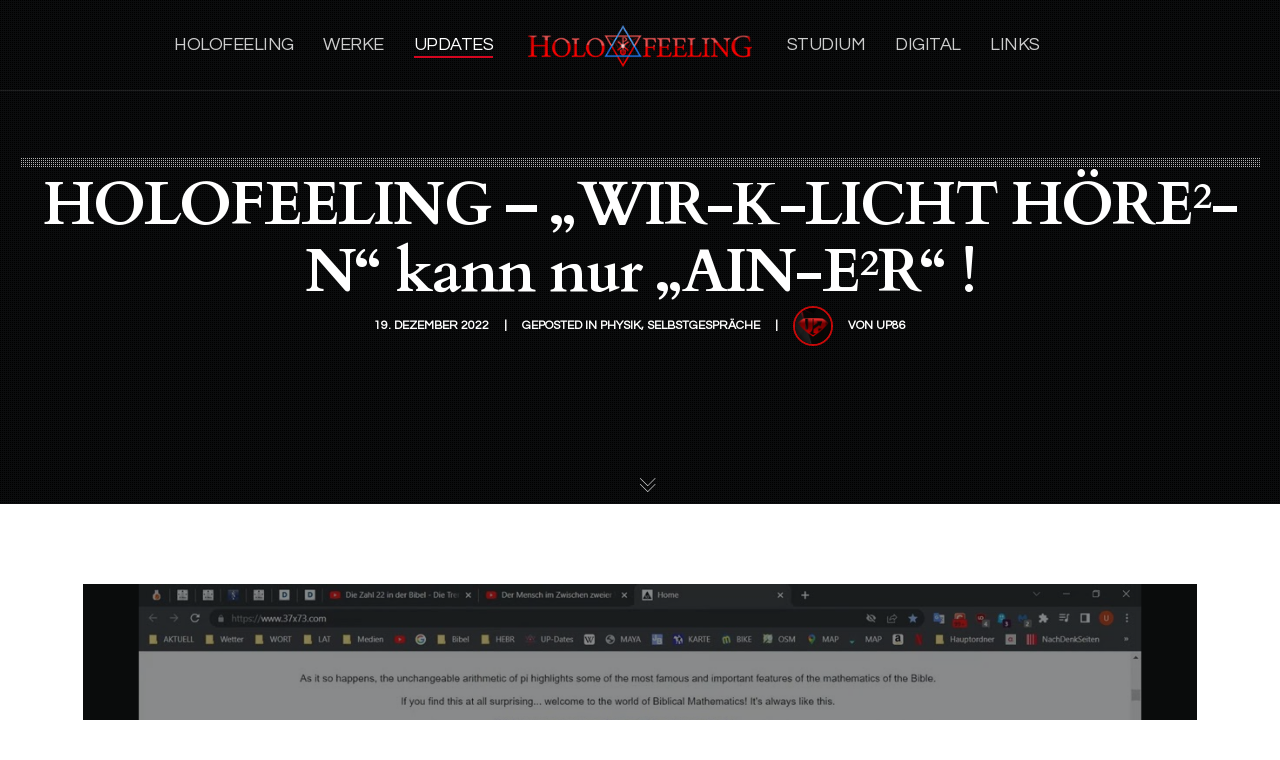

--- FILE ---
content_type: text/javascript
request_url: https://holofeeling.online/wp-content/themes/brooklyn/js/jquery.mb.YTPlayer.js
body_size: 125777
content:
/*___________________________________________________________________________________________________________________________________________________
 _ jquery.mb.components                                                                                                                             _
 _                                                                                                                                                  _
 _ file: jquery.mb.YTPlayer.src.js                                                                                                                  _
 _ last modified: 2/3/21 7:31 PM                                                                                                                    _
 _                                                                                                                                                  _
 _ Open Lab s.r.l., Florence - Italy                                                                                                                _
 _                                                                                                                                                  _
 _ email: matteo@open-lab.com                                                                                                                       _
 _ site: http://pupunzi.com                                                                                                                         _
 _       http://open-lab.com                                                                                                                        _
 _ blog: http://pupunzi.open-lab.com                                                                                                                _
 _ Q&A:  http://jquery.pupunzi.com                                                                                                                  _
 _                                                                                                                                                  _
 _ Licences: MIT, GPL                                                                                                                               _
 _    http://www.opensource.org/licenses/mit-license.php                                                                                            _
 _    http://www.gnu.org/licenses/gpl.html                                                                                                          _
 _                                                                                                                                                  _
 _ Copyright (c) 2001-2021. Matteo Bicocchi (Pupunzi);                                                                                              _
 ___________________________________________________________________________________________________________________________________________________*/


var ytp = ytp || {};

let YTPRndSuffix = new Date().getTime();
let YTPTimerLabels = {
  init        : "YTPlayerInit_" + YTPRndSuffix,
  startPlaying: "YTPlayerStartPlay_" + YTPRndSuffix
};

function onYouTubeIframeAPIReady() {
  if (ytp.YTAPIReady)
    return;

  ytp.YTAPIReady = true;
  jQuery(document).trigger('YTAPIReady')
}

let getYTPVideoID = function (url) {
  let videoID, playlistID;
  if (url.indexOf('youtu.be') > 0 || url.indexOf('youtube.com/embed') > 0) {
    videoID = url.substr(url.lastIndexOf('/') + 1, url.length);
    playlistID = videoID.indexOf('?list=') > 0 ? videoID.substr(videoID.lastIndexOf('='), videoID.length) : null;
    videoID = playlistID ? videoID.substr(0, videoID.lastIndexOf('?')) : videoID
  } else if (url.indexOf('http') > -1) {
    //videoID = url.match( /([\/&]v\/([^&#]*))|([\\?&]v=([^&#]*))/ )[ 1 ];
    videoID = url.match(/[\\?&]v=([^&#]*)/)[1];
    playlistID = url.indexOf('list=') > 0 ? url.match(/[\\?&]list=([^&#]*)/)[1] : null
  } else {
    videoID = url.length > 15 ? null : url;
    playlistID = videoID ? null : url
  }
  return {
    videoID   : videoID,
    playlistID: playlistID
  }
};

(function (jQuery, ytp) {

  jQuery.mbYTPlayer = {
    name   : 'jquery.mb.YTPlayer',
    version: '3.3.9',
    build  : '7619',
    author : 'Matteo Bicocchi (pupunzi)',
    apiKey : '',

    /*
     * Default options for the player
     */
    defaults        : {
      /**
       videoURL (string)
       the complete Youtube video URL or the short url or the videoID
       */
      videoURL: null,

      /**
       containment (string)
       default containment for the player
       */
      containment: 'body',

      /**
       ratio (string or number)
       "auto", "16/9", "4/3" or number: 4/3, 16/9
       */
      ratio: 'auto',

      /**
       fadeOnStartTime (int)
       fade in timing at video start
       */
      fadeOnStartTime: 1000,

      /**
       startAt (int)
       start second
       */
      startAt: 0,

      /**
       stopAt (int)
       stop second
       */
      stopAt: 0,

      /**
       autoPlay (bool)
       on page load video should start or pause
       */
      autoPlay: true,

      /**
       delayAtStart (bool)
       If the YT API don't fire the event the player will try to start anyway after...
       */
      delayAtStart: 1000,

      /**
       coverImage (string)
       The path to the image to be used as cover if the autoPlay option is set to false
       */
      coverImage: false,

      /**
       loop (bool or int)
       video should loop or not; if number it will loop for the specified times
       */
      loop: true,

      /**
       addRaster (bool)
       shows a raster image over the video (added via CSS)
       You can change the raster image via CSS:
       .YTPOverlay.raster { background: url(images/raster.png)}
       */
      addRaster: false,

      /**
       mask (bool or object) the key is the second and the value is the path to the image
       Ex: mask:{ 0:'assets/mask-1.png', 5:'assets/mask-2.png', 30: false, 50:'assets/mask-3.png'}
       */
      mask: false,

      /**
       opacity (int)
       0 to 1
       */
      opacity: 1,

      /**
       quality (string)
       @deprecated

       setPlaybackQuality has been deprecated on the YT API and doesn't work anymore
       “small”, “medium”, “large”, “hd720”, “hd1080”, “highres”, "default"
       */
      quality: 'hd1080',

      /**
       vol (int)
       0 to 100
       */
      vol: 50,

      /**
       mute (bool)
       mute the video at start
       */
      mute: false,

      /**
       showControls (bool)
       shows the control bar at the bottom of the containment
       */
      showControls: true,

      /**
       anchor (string)
       center,top,bottom,left,right combined in pair
       */
      anchor: 'center,center',

      /**
       showAnnotations (bool)
       display the annotations on video
       */
      showAnnotations: false,

      /**
       cc_load_policy (bool)
       display the subtitles
       */
      cc_load_policy: false,

      /**
       showYTLogo (bool)
       display the Youtube logotype inside the button bar
       */
      showYTLogo: true,

      /**
       useOnMobile (bool)
       activate the player also on mobile
       */
      useOnMobile: true,

      /**
       playOnlyIfVisible (bool)
       play the video only if the containment is on screen
       */
      playOnlyIfVisible: false,

      /**
       onScreenPercentage (bool)
       percentage of the player height the video should stop or start when visible
       */
      onScreenPercentage: 30,

      /**
       * goFullScreenOnPlay (bool)
       * if the player containment is set to "self" this allow the video to go fullscreen when played
       */
      goFullScreenOnPlay: false,

      /**
       stopMovieOnBlur (bool)
       stop the video if the window loose the focus
       */
      stopMovieOnBlur: true,

      /**
       realfullscreen (bool)
       the video when in full screen covers all the display
       */
      realFullscreen: true,

      /**
       optimizeDisplay (bool)
       The video always fit the containment without displaying the black strips
       */
      optimizeDisplay: true,

      /**
       abundance (bool)
       the abudance of the video size
       */
      abundance: 0.3,

      /**
       gaTrack (bool)
       track the video plays on GA
       */
      gaTrack: true,

      /**
       remember_last_time (bool)
       when the page is reloaded the video will start from the last position
       */
      remember_last_time: false,

      /**
       addFilters (bool or string)
       add one or more CSS filters as object to the video
       Ex: {sepia: 50, hue_rotate : 220}
       */
      addFilters: false,

      /**
       useNoCookie (bool)
       use https://www.youtube-nocookie.com host to serve the video
       */
      useNoCookie: true,

      /**
       onReady (function)
       a callback function fired once the player is ready
       */
      onReady: function (player) {
      },

      /**
       onReady (function)
       a callback function fired if there's an error
       */
      onError: function (player, err) {
      },

      /**
       onEnd (function)
       a callback function fired when the video ends
       */
      onEnd: function () {
      }
    },
    /**
     *  @fontface icons
     *  */
    controls        : {
      play    : 'P',
      pause   : 'p',
      mute    : 'M',
      unmute  : 'A',
      onlyYT  : 'O',
      showSite: 'R',
      ytLogo  : 'Y'
    },
    controlBar      : null,
    locationProtocol: 'https:',

    /**
     * Applicable filters
     */
    defaultFilters: {
      grayscale : {value: 0, unit: '%'},
      hue_rotate: {value: 0, unit: 'deg'},
      invert    : {value: 0, unit: '%'},
      opacity   : {value: 0, unit: '%'},
      saturate  : {value: 0, unit: '%'},
      sepia     : {value: 0, unit: '%'},
      brightness: {value: 0, unit: '%'},
      contrast  : {value: 0, unit: '%'},
      blur      : {value: 0, unit: 'px'}
    },

    /**
     * build the player
     * @param options
     * @returns [players]
     */
    buildPlayer: function (options) {

      // jQuery(function(){
      if (!ytp.YTAPIReady && typeof window.YT === 'undefined') {
        jQuery('#YTAPI').remove();
        let tag = jQuery('<script>').attr({
          'src'  : '//www.youtube.com/iframe_api?v=' + jQuery.mbYTPlayer.version,
          'id'   : 'YTAPI',
          'async': 'async',
          'defer': true
        });

        jQuery('head').append(tag);

      } else {
        setTimeout(function () {
          jQuery(document).trigger('YTAPIReady');
          ytp.YTAPIReady = true
        }, 100)
      }
      // });

      function isIframe() {
        let isIfr = false;
        try {
          if (self.location.href !== top.location.href) isIfr = true
        } catch (e) {
          isIfr = true
        }
        return isIfr
      }

      return this.each(function () {
        let YTPlayer = this;
        let $YTPlayer = jQuery(YTPlayer);
        $YTPlayer.hide();
        YTPlayer.loop = 0;
        YTPlayer.state = 0;
        YTPlayer.filters = jQuery.extend(true, {}, jQuery.mbYTPlayer.defaultFilters);
        YTPlayer.filtersEnabled = true;
        YTPlayer.id = YTPlayer.id || 'YTP_' + new Date().getTime();
        $YTPlayer.addClass('mb_YTPlayer');

        /**
         Set properties
         */
        let property = $YTPlayer.data('property') && typeof $YTPlayer.data('property') == 'string' ?
            eval('(' + $YTPlayer.data('property') + ')') :
            $YTPlayer.data('property');

        if (typeof property !== 'object')
          property = {};

        YTPlayer.opt = jQuery.extend(true, {}, jQuery.mbYTPlayer.defaults, YTPlayer.opt, options, property);

        YTPRndSuffix = getYTPVideoID(YTPlayer.opt.videoURL).videoID;
        YTPTimerLabels = {
          init        : "YTPlayerInit_" + YTPRndSuffix,
          startPlaying: "YTPlayerStartPlay_" + YTPRndSuffix
        };

        console.time(YTPTimerLabels.init);
        console.time(YTPTimerLabels.startPlaying);

        YTPlayer.opt.elementId = YTPlayer.id;

        if (YTPlayer.opt.vol === 0) {
          YTPlayer.opt.vol = 1;
          YTPlayer.opt.mute = true
        }

        if (YTPlayer.opt.loop && typeof YTPlayer.opt.loop === 'boolean') {
          YTPlayer.opt.loop = 9999
        }

        /**
         Disable fullScreen if is in an iframe or full-screen API is not available
         */
        let fullScreenAvailable = document.fullscreenEnabled || document.webkitFullscreenEnabled || document.mozFullScreenEnabled || document.msFullscreenEnabled;
        YTPlayer.opt.realFullscreen = isIframe() || !fullScreenAvailable ? false : YTPlayer.opt.realFullscreen;

        /**
         Manage annotations
         */
        YTPlayer.opt.showAnnotations = YTPlayer.opt.showAnnotations ? '1' : '3';

        /**
         Manage show subtitle and caption
         */
        YTPlayer.opt.cc_load_policy = YTPlayer.opt.cc_load_policy ? '1' : '0';

        /**
         Manage cover image
         */
        YTPlayer.opt.coverImage = YTPlayer.opt.coverImage || YTPlayer.opt.backgroundImage;

        /**
         Manage Quality
         the setPlaybackQuality has been deprecated by YT
         */
        YTPlayer.opt.quality = 'hd1080';

        /**
         * todo: remove
         Manage Opacity for IE < 10
         */
        if (jQuery.mbBrowser.msie && jQuery.mbBrowser.version < 9)
          YTPlayer.opt.opacity = 1;

        YTPlayer.opt.containment = YTPlayer.opt.containment === 'self' ? $YTPlayer : jQuery(YTPlayer.opt.containment);
        YTPlayer.isRetina = (window.retina || window.devicePixelRatio > 1);

        YTPlayer.opt.ratio = YTPlayer.opt.ratio === 'auto' ? 16 / 9 : YTPlayer.opt.ratio;
        YTPlayer.opt.ratio = eval(YTPlayer.opt.ratio);

        let origContainmentBackground = YTPlayer.opt.containment.css('background-image');
        origContainmentBackground = (origContainmentBackground === 'none') ? null : origContainmentBackground;
        YTPlayer.orig_containment_background = origContainmentBackground;

        if (!$YTPlayer.attr('id'))
          $YTPlayer.attr('id', 'ytp_' + new Date().getTime());

        YTPlayer.playerID = 'iframe_' + YTPlayer.id;

        YTPlayer.isAlone = false;
        YTPlayer.hasFocus = true;
        YTPlayer.videoID = YTPlayer.opt.videoURL ?
            getYTPVideoID(YTPlayer.opt.videoURL).videoID : $YTPlayer.attr('href') ?
                getYTPVideoID($YTPlayer.attr('href')).videoID :
                false;

        /**
         Check if it is a video list
         */
        YTPlayer.playlistID = YTPlayer.opt.videoURL ?
            getYTPVideoID(YTPlayer.opt.videoURL).playlistID : $YTPlayer.attr('href') ?
                getYTPVideoID($YTPlayer.attr('href')).playlistID :
                false;

        let start_from_last = 0;
        if (jQuery.mbCookie.get('YTPlayer_start_from' + YTPlayer.videoID))
          start_from_last = parseFloat(jQuery.mbCookie.get('YTPlayer_start_from' + YTPlayer.videoID));
        if (YTPlayer.opt.remember_last_time && start_from_last) {
          YTPlayer.start_from_last = start_from_last;
          jQuery.mbCookie.remove('YTPlayer_start_from' + YTPlayer.videoID)
        }

        YTPlayer.isPlayer = $YTPlayer.is(YTPlayer.opt.containment);
        YTPlayer.isBackground = YTPlayer.opt.containment.is('body');

        if (YTPlayer.isBackground && ytp.backgroundIsInited)
          return;

        /**
         Hide the placeholder if it's not the target of the player
         */
        if (YTPlayer.isPlayer)
          $YTPlayer.show();

        /**
         create the overlay
         */
        YTPlayer.overlay = jQuery('<div/>').css({
          position: 'absolute',
          top     : 0,
          left    : 0,
          width   : '100%',
          height  : '100%'
        }).addClass('YTPOverlay');

        $YTPlayer.changeCoverImage();

        /**
         create the wrapper
         */
        YTPlayer.wrapper = jQuery('<div/>').attr('id', 'wrapper_' + YTPlayer.id).css({
          position : 'absolute',
          zIndex   : 0,
          minWidth : '100%',
          minHeight: '100%',
          left     : 0,
          top      : 0,
          overflow : 'hidden',
          opacity  : 0
        }).addClass('mbYTP_wrapper');

        /**
         If is an inline player toggle play if the overlay is clicked
         */
        if (YTPlayer.isPlayer) {
          let inlinePlayButtonCss = jQuery.mbBrowser.mobile ? "inlinePlayButtonMobile" : "inlinePlayButton";
          YTPlayer.inlinePlayButton = jQuery('<div/>').addClass('inlinePlayButton').html(jQuery.mbYTPlayer.controls.play);
          $YTPlayer.append(YTPlayer.inlinePlayButton);
          YTPlayer.inlinePlayButton.on('click', function (e) {

            $YTPlayer.YTPPlay();
            /**
             * Hide the PLAY button on play
             */
            YTPlayer.inlinePlayButton.hide();

            /**
             * set the fullscreen on play
             */
            if (YTPlayer.opt.goFullScreenOnPlay) {
              $YTPlayer.YTPFullscreen();
            }

            e.stopPropagation()
          });

          if (YTPlayer.opt.autoPlay)
            YTPlayer.inlinePlayButton.hide();

          YTPlayer.overlay.on('click', function () {
            $YTPlayer.YTPTogglePlay();

            if (YTPlayer.opt.goFullScreenOnPlay) {
              $YTPlayer.YTPFullscreen();
            }

          }).css({cursor: 'pointer'})

        }

        /**
         create the playerBox where the YT iframe will be placed
         */
        let playerBox = jQuery('<div/>').attr('id', YTPlayer.playerID).addClass('playerBox');
        playerBox.css({
          position: 'absolute',
          zIndex  : 0,
          width   : '100%',
          height  : '100%',
          top     : 0,
          left    : 0,
          overflow: 'hidden',
          opacity : 1
        });

        YTPlayer.wrapper.append(playerBox);
        playerBox.after(YTPlayer.overlay);

        if (YTPlayer.isPlayer) {
          YTPlayer.inlineWrapper = jQuery('<div/>').addClass('inline-YTPlayer');

          YTPlayer.inlineWrapper.css({
            position: 'relative',
            maxWidth: YTPlayer.opt.containment.css('width')
          });

          YTPlayer.opt.containment.css({
            position     : 'relative',
            paddingBottom: '56.25%',
            overflow     : 'hidden',
            height       : 0
          });
          YTPlayer.opt.containment.wrap(YTPlayer.inlineWrapper)
        }

        /**
         Loop all the elements inside the container and check if their position is not "static"
         */
        YTPlayer.opt.containment.children().not('script, style').each(function () {
          if (jQuery(this).css('position') === 'static')
            jQuery(this).css('position', 'relative')
        });

        if (YTPlayer.isBackground) {
          jQuery('body').css({
            boxSizing: 'border-box'
          });

          YTPlayer.wrapper.css({
            position: 'fixed',
            top     : 0,
            left    : 0,
            zIndex  : 0
          })

        } else if (YTPlayer.opt.containment.css('position') === 'static') {

          YTPlayer.opt.containment.css({
            position: 'relative'
          });
          $YTPlayer.show()
        }
        YTPlayer.opt.containment.prepend(YTPlayer.wrapper);

        if (!YTPlayer.isBackground) {
          YTPlayer.overlay.on('mouseenter', function () {
            if (YTPlayer.controlBar && YTPlayer.controlBar.length)
              YTPlayer.controlBar.addClass('visible')
          }).on('mouseleave', function () {
            if (YTPlayer.controlBar && YTPlayer.controlBar.length)
              YTPlayer.controlBar.removeClass('visible')
          })
        }

        if (jQuery.mbBrowser.mobile && !YTPlayer.opt.useOnMobile) {
          if (YTPlayer.opt.coverImage) {
            YTPlayer.wrapper.css({
              backgroundImage   : 'url(' + YTPlayer.opt.coverImage + ')',
              backgroundPosition: 'center center',
              backgroundSize    : 'cover',
              backgroundRepeat  : 'no-repeat',
              opacity           : 1
            });

            YTPlayer.wrapper.css({opacity: 1})
          }
          return $YTPlayer
        }

        /**
         If is on device start playing on first touch
         */
        if (jQuery.mbBrowser.mobile && YTPlayer.opt.autoPlay && YTPlayer.opt.useOnMobile)
          jQuery('body').one('touchstart', function () {
            YTPlayer.player.playVideo()
          });

        jQuery(document).one('YTAPIReady', function () {
          $YTPlayer.trigger('YTAPIReady_' + YTPlayer.id);
          ytp.YTAPIReady = true
        });

        YTPlayer.isOnScreen = jQuery.mbYTPlayer.isOnScreen(YTPlayer, YTPlayer.opt.onScreenPercentage);

        $YTPlayer.one('YTAPIReady_' + YTPlayer.id, function () {

          let YTPlayer = this;
          let $YTPlayer = jQuery(YTPlayer);

          if ((YTPlayer.isBackground && ytp.backgroundIsInited) || YTPlayer.isInit)
            return;

          if (YTPlayer.isBackground)
            ytp.backgroundIsInited = true;

          YTPlayer.opt.autoPlay = typeof YTPlayer.opt.autoPlay == 'undefined' ? (!!YTPlayer.isBackground) : YTPlayer.opt.autoPlay;
          YTPlayer.opt.vol = YTPlayer.opt.vol ? YTPlayer.opt.vol : 100;

          jQuery.mbYTPlayer.getDataFromAPI(YTPlayer);

          jQuery(YTPlayer).on('YTPChanged', function (e) {

            if (YTPlayer.isInit)
              return;

            YTPlayer.isInit = true;

            /** Initialize the YT player ------------------------------------
             * Youtube player variables
             * @type {{modestbranding: number, autoplay: number, controls: number, showinfo: number, rel: number, enablejsapi: number, version: number, playerapiid: string, origin: string, allowfullscreen: boolean, iv_load_policy: (string|*|jQuery.mbYTPlayer.opt.showAnnotations), playsinline: number}}
             */
            let playerVars = {
              'modestbranding' : 1,
              'autoplay'       : 0,
              'controls'       : 0,
              'showinfo'       : 0,
              'rel'            : 0,
              'enablejsapi'    : 1,
              'version'        : 3,
              'playerapiid'    : YTPlayer.playerID,
              'origin'         : '*',
              'allowfullscreen': true,
              'wmode'          : 'transparent',
              'iv_load_policy' : YTPlayer.opt.showAnnotations,
              'cc_load_policy' : YTPlayer.opt.cc_load_policy,
              'playsinline'    : jQuery.mbBrowser.mobile && !YTPlayer.isPlayer ? 1 : 0,

              /**
               Check if the mbBrowser can play HTML5 videos
               */
              'html5': document.createElement('video').canPlayType ? 1 : 0
            };

            new YT.Player(YTPlayer.playerID, {
              //videoId: YTPlayer.videoID.toString(),
              host      : YTPlayer.opt.useNoCookie ? 'https://www.youtube-nocookie.com' : 'https://www.youtube.com',
              playerVars: playerVars,
              events    : {
                'onReady'      : function (event) {
                  YTPlayer.player = event.target;
                  YTPlayer.player.loadVideoById({
                    videoId         : YTPlayer.videoID.toString(),
                    suggestedQuality: YTPlayer.opt.quality
                  });

                  $YTPlayer.trigger('YTPlayerIsReady_' + YTPlayer.id)
                },
                /**
                 * on State Change
                 * @param event
                 *
                 * -1 (unstarted)
                 * 0 (ended)
                 * 1 (playing)
                 * 2 (paused)
                 * 3 (buffering)
                 * 5 (video cued)
                 */
                'onStateChange': function (event) {

                  if (typeof event.target.getPlayerState != 'function')
                    return;

                  let state = event.target.getPlayerState();

                  if (YTPlayer.preventTrigger || YTPlayer.isStarting) {
                    YTPlayer.preventTrigger = false;
                    return
                  }

                  YTPlayer.state = state;
                  // console.debug(YTPlayer.state);

                  if (event.data === YT.PlayerState.PLAYING) {
                    event.target.setPlaybackQuality(YTPlayer.opt.quality)
                  }

                  let eventType;
                  switch (state) {

                      /** unstarted */
                    case -1:
                      eventType = 'YTPUnstarted';
                      break;

                      /** unstarted */
                    case 0:
                      eventType = 'YTPRealEnd';
                      break;

                      /** play */
                    case 1:
                      eventType = 'YTPPlay';
                      if (YTPlayer.controlBar.length)
                        YTPlayer.controlBar.find('.mb_YTPPlayPause').html(jQuery.mbYTPlayer.controls.pause);

                      if (YTPlayer.isPlayer)
                        YTPlayer.inlinePlayButton.hide();

                      jQuery(document).off('mousedown.YTPstart');
                      break;

                      /** pause */
                    case 2:
                      eventType = 'YTPPause';
                      if (YTPlayer.controlBar.length)
                        YTPlayer.controlBar.find('.mb_YTPPlayPause').html(jQuery.mbYTPlayer.controls.play);

                      if (YTPlayer.isPlayer)
                        YTPlayer.inlinePlayButton.show();
                      break;

                      /** buffer */
                    case 3:
                      // YTPlayer.player.setPlaybackQuality('default');
                      YTPlayer.player.setPlaybackQuality(YTPlayer.opt.quality);
                      eventType = 'YTPBuffering';
                      if (YTPlayer.controlBar.length)
                        YTPlayer.controlBar.find('.mb_YTPPlayPause').html(jQuery.mbYTPlayer.controls.play);
                      break;

                      /** cued */
                    case 5:
                      eventType = 'YTPCued';
                      break;

                    default:
                      break
                  }

                  /**
                   Trigger state events
                   */
                  let YTPEvent = jQuery.Event(eventType);
                  YTPEvent.time = YTPlayer.currentTime;
                  jQuery(YTPlayer).trigger(YTPEvent)
                },

                /**
                 * onPlaybackQualityChange
                 * @param e
                 */
                'onPlaybackQualityChange': function (e) {
                  let quality = e.target.getPlaybackQuality();
                  let YTPQualityChange = jQuery.Event('YTPQualityChange');
                  YTPQualityChange.quality = quality;
                  jQuery(YTPlayer).trigger(YTPQualityChange)
                },

                /**
                 * onError
                 * @param err
                 *
                 2 – The request contains an invalid parameter value. For example, this error occurs if you specify a video ID that does not have 11 characters, or if the video ID contains invalid characters, such as exclamation points or asterisks.
                 5 – The requested content cannot be played in an HTML5 player or another error related to the HTML5 player has occurred.
                 100 – The video requested was not found. This error occurs when a video has been removed (for any reason) or has been marked as private.
                 101 – The owner of the requested video does not allow it to be played in embedded players.
                 150 – This error is the same as 101. It's just a 101 error in disguise!
                 */
                'onError': function (err) {

                  if (typeof YTPlayer.opt.onError == 'function')
                    YTPlayer.opt.onError($YTPlayer, err);

                  console.debug("error:", err);

                  switch (err.data) {
                    case 2:
                      console.error('video ID:: ' + YTPlayer.videoID + ': The request contains an invalid parameter value. For example, this error occurs if you specify a video ID that does not have 11 characters, or if the video ID contains invalid characters, such as exclamation points or asterisks.');
                      break;
                    case 5:
                      console.error('video ID:: ' + YTPlayer.videoID + ': The requested content cannot be played in an HTML5 player or another error related to the HTML5 player has occurred.');
                      break;
                    case 100:
                      console.error('video ID:: ' + YTPlayer.videoID + ': The video requested was not found. This error occurs when a video has been removed (for any reason) or has been marked as private.');
                      break;
                    case 101:
                    case 150:
                      console.error('video ID:: ' + YTPlayer.videoID + ': The video doesn\'t exist or The owner does not allow it to be played in embedded players.');
                      break
                  }

                  if (YTPlayer.isList)
                    jQuery(YTPlayer).YTPPlayNext()
                }
              }
            });

            $YTPlayer.on('YTPlayerIsReady_' + YTPlayer.id, function () {

              if (YTPlayer.isReady)
                return this;

              YTPlayer.playerEl = YTPlayer.player.getIframe();
              jQuery(YTPlayer.playerEl).unselectable();
              $YTPlayer.optimizeDisplay();

              /**
               * Optimize display on resize
               */
              jQuery(window).off('resize.YTP_' + YTPlayer.id).on('resize.YTP_' + YTPlayer.id, function () {
                $YTPlayer.optimizeDisplay()
              });

              /**
               * Optimize display on orientation change
               */
              jQuery(window).off('orientationchange.YTP_' + YTPlayer.id).on('orientationchange.YTP_' + YTPlayer.id, function () {
                $YTPlayer.optimizeDisplay()
              });

              /**
               * Set the time of the last visit progress
               */
              if (YTPlayer.opt.remember_last_time) {
                jQuery(window).on('unload.YTP_' + YTPlayer.id, function () {
                  let current_time = YTPlayer.player.getCurrentTime();
                  jQuery.mbCookie.set('YTPlayer_start_from' + YTPlayer.videoID, current_time, 0)
                })
              }

              $YTPlayer.YTPCheckForState()

            })
          })
        });

        $YTPlayer.off('YTPTime.mask');
        jQuery.mbYTPlayer.applyMask(YTPlayer);

        console.timeEnd(YTPTimerLabels.init);

        setTimeout(function () {
          if (!ytp.YTAPIReady && typeof window.YT == "object") {
            jQuery(document).trigger('YTAPIReady');
            ytp.YTAPIReady = true;
            console.error("YTPlayer: More then a call to the YT API has been detected")
          }
        }, YTPlayer.opt.delayAtStart)
      })
    },

    /**
     *
     * @param YTPlayer
     * @param perc
     * @returns {boolean}
     */
    isOnScreen: function (YTPlayer, perc) {
      perc = perc || 10;
      let playerBox = YTPlayer.wrapper;
      let winTop = jQuery(window).scrollTop();
      let winBottom = winTop + jQuery(window).height();

      let margin = (playerBox.height() * perc) / 100;
      let elTop = playerBox.offset().top + margin;
      let elBottom = playerBox.offset().top + (playerBox.height() - margin);

      return ((elBottom <= winBottom) && (elTop >= winTop))
    },

    /**
     * getDataFromAPI
     * @param YTPlayer
     */
    getDataFromAPI: function (YTPlayer) {

      YTPlayer.videoData = jQuery.mbStorage.get('YTPlayer_data_' + YTPlayer.videoID);
      if (YTPlayer.videoData) {
        setTimeout(function () {
          YTPlayer.dataReceived = true;

          let YTPChanged = jQuery.Event('YTPChanged');
          YTPChanged.time = YTPlayer.currentTime;
          YTPChanged.videoId = YTPlayer.videoID;
          YTPChanged.opt = YTPlayer.opt;

          //console.debug("videoData:",YTPlayer.videoData)

          jQuery(YTPlayer).trigger(YTPChanged);

          let YTPData = jQuery.Event('YTPData');
          YTPData.prop = {};

          for (let x in YTPlayer.videoData)
            if (YTPlayer.videoData.hasOwnProperty(x))
              YTPData.prop[x] = YTPlayer.videoData[x];

          jQuery(YTPlayer).trigger(YTPData)

        }, YTPlayer.opt.fadeOnStartTime);

        YTPlayer.hasData = true

      } else if (jQuery.mbYTPlayer.apiKey) {

        /**
         * Get video info from API3 (needs api key)
         * snippet,player,contentDetails,statistics,status
         */

        jQuery.getJSON('https://www.googleapis.com/youtube/v3/videos?id=' + YTPlayer.videoID + '&key=' + jQuery.mbYTPlayer.apiKey + '&part=snippet', function (data) {
          YTPlayer.dataReceived = true;

          let YTPChanged = jQuery.Event('YTPChanged');
          YTPChanged.time = YTPlayer.currentTime;
          YTPChanged.videoId = YTPlayer.videoID;
          jQuery(YTPlayer).trigger(YTPChanged);

          function parseYTPlayer_data(data) {
            YTPlayer.videoData = {};
            YTPlayer.videoData.id = YTPlayer.videoID;
            YTPlayer.videoData.channelTitle = data.channelTitle;
            YTPlayer.videoData.title = data.title;
            YTPlayer.videoData.description = data.description.length < 400 ? data.description : data.description.substring(0, 400) + ' ...';
            YTPlayer.videoData.thumb_max = data.thumbnails.maxres ? data.thumbnails.maxres.url : null;
            YTPlayer.videoData.thumb_high = data.thumbnails.high ? data.thumbnails.high.url : null;
            YTPlayer.videoData.thumb_medium = data.thumbnails.medium ? data.thumbnails.medium.url : null;
            jQuery.mbStorage.set('YTPlayer_data_' + YTPlayer.videoID, YTPlayer.videoData)
          }

          if (!data.items[0]) {
            YTPlayer.videoData = {};
            YTPlayer.hasData = false
          } else {
            parseYTPlayer_data(data.items[0].snippet);
            YTPlayer.hasData = true
          }

          let YTPData = jQuery.Event('YTPData');
          YTPData.prop = {};
          for (let x in YTPlayer.videoData) YTPData.prop[x] = YTPlayer.videoData[x];
          jQuery(YTPlayer).trigger(YTPData)
        })
            .fail(function (jqxhr) {
              console.error("YT data error:: ", jqxhr);
              YTPlayer.hasData = false;

              let YTPChanged = jQuery.Event('YTPChanged');
              YTPChanged.time = YTPlayer.currentTime;
              YTPChanged.videoId = YTPlayer.videoID;
              jQuery(YTPlayer).trigger(YTPChanged)
            })
      } else {

        setTimeout(function () {
          let YTPChanged = jQuery.Event('YTPChanged');
          YTPChanged.time = YTPlayer.currentTime;
          YTPChanged.videoId = YTPlayer.videoID;
          jQuery(YTPlayer).trigger(YTPChanged)
        }, 10);
        YTPlayer.videoData = null
      }

      YTPlayer.opt.ratio = YTPlayer.opt.ratio == 'auto' ? 16 / 9 : YTPlayer.opt.ratio;

      if (YTPlayer.isPlayer && !YTPlayer.opt.autoPlay) { //&& ( !jQuery.mbBrowser.mobile && !jQuery.isTablet )
        YTPlayer.loading = jQuery('<div/>').addClass('loading').html('Loading').hide();
        jQuery(YTPlayer).append(YTPlayer.loading);
        YTPlayer.loading.fadeIn()
      }
    },

    /**
     * removeStoredData
     */
    removeStoredData: function () {
      jQuery.mbStorage.remove()
    },

    /**
     * getVideoData
     * @returns {*|YTPlayer.videoData}
     */
    getVideoData: function () {
      let YTPlayer = this.get(0);
      return YTPlayer.videoData
    },

    /**
     * getVideoID
     * @returns {*|YTPlayer.videoID|boolean}
     */
    getVideoID: function () {
      let YTPlayer = this.get(0);
      return YTPlayer.videoID || false
    },

    /**
     * getPlaylistID
     * @returns {*|YTPlayer.videoID|boolean}
     */
    getPlaylistID  : function () {
      let YTPlayer = this.get(0);
      return YTPlayer.playlistID || false
    },
    /**
     * setVideoQuality
     * @deprecated
     *
     * @param quality
     * @returns {jQuery.mbYTPlayer}
     */
    setVideoQuality: function (quality) {

      let YTPlayer = this.get(0);
      let time = YTPlayer.player.getCurrentTime();
      jQuery(YTPlayer).YTPPause();
      YTPlayer.opt.quality = quality;
      YTPlayer.player.setPlaybackQuality(quality);
      YTPlayer.player.seekTo(time); // or set to CurrentTime using player.getCurrentTime()
      jQuery(YTPlayer).YTPPlay();
      return this;
    },

    /**
     * getVideoQuality
     * @returns {jQuery.mbYTPlayer}
     */
    getVideoQuality: function () {
      let YTPlayer = this.get(0);
      let quality = YTPlayer.player.getPlaybackQuality();
      return quality
    },

    /**
     * playlist
     * @param videos -> Array or String (videoList ID)
     * @param shuffle
     * @param callback
     * @returns {jQuery.mbYTPlayer}
     *
     * To retrieve a Youtube playlist the Youtube API key is required:
     * https://console.developers.google.com/
     * jQuery.mbYTPlayer.apiKey
     */
    playlist: function (videos, shuffle, callback) {

      let $YTPlayer = this;
      let YTPlayer = $YTPlayer.get(0);

      YTPlayer.isList = true;

      if (shuffle)
        videos = jQuery.shuffle(videos);

      if (!YTPlayer.videoID) {
        YTPlayer.videos = videos;
        YTPlayer.videoCounter = 1;
        YTPlayer.videoLength = videos.length;
        jQuery(YTPlayer).data('property', videos[0]);
        jQuery(YTPlayer).YTPlayer()
      }

      if (typeof callback == 'function')
        jQuery(YTPlayer).on('YTPChanged', function () {
          callback(YTPlayer)
        });

      jQuery(YTPlayer).on('YTPEnd', function () {
        jQuery(YTPlayer).YTPPlayNext()
      });
      return this
    },

    /**
     * playNext
     * @returns {jQuery.mbYTPlayer}
     */
    playNext: function () {
      let YTPlayer = this.get(0);
      YTPlayer.videoCounter++;
      if (YTPlayer.videoCounter > YTPlayer.videoLength)
        YTPlayer.videoCounter = 1;
      jQuery(YTPlayer).YTPPlayIndex(YTPlayer.videoCounter);
      return this
    },

    /**
     * playPrev
     * @returns {jQuery.mbYTPlayer}
     */
    playPrev: function () {
      let YTPlayer = this.get(0);
      YTPlayer.videoCounter--;
      if (YTPlayer.videoCounter <= 0)
        YTPlayer.videoCounter = YTPlayer.videoLength;
      jQuery(YTPlayer).YTPPlayIndex(YTPlayer.videoCounter);
      return this
    },

    /**
     * playIndex
     * @param idx
     * @returns {jQuery.mbYTPlayer}
     */
    playIndex: function (idx) {
      let YTPlayer = this.get(0);
      if (YTPlayer.checkForStartAt) {
        clearInterval(YTPlayer.checkForStartAt);
        clearInterval(YTPlayer.getState)
      }
      YTPlayer.videoCounter = idx;

      if (YTPlayer.videoCounter >= YTPlayer.videoLength)
        YTPlayer.videoCounter = YTPlayer.videoLength;

      let video = YTPlayer.videos[YTPlayer.videoCounter - 1];

      jQuery(YTPlayer).YTPChangeVideo(video);
      return this
    },

    /**
     * changeVideo
     * @param opt
     * @returns {jQuery.mbYTPlayer}
     */
    changeVideo: function (opt) {
      let $YTPlayer = this;
      let YTPlayer = $YTPlayer.get(0);

      YTPlayer.opt.startAt = 0;
      YTPlayer.opt.stopAt = 0;
      YTPlayer.opt.mask = false;
      YTPlayer.opt.mute = true;
      YTPlayer.opt.autoPlay = true;
      YTPlayer.opt.addFilters = false;
      YTPlayer.opt.coverImage = false;

      YTPlayer.hasData = false;
      YTPlayer.hasChanged = true;

      YTPlayer.player.loopTime = undefined;

      if (opt)
        jQuery.extend(YTPlayer.opt, opt);

      YTPlayer.videoID = getYTPVideoID(YTPlayer.opt.videoURL).videoID;

      if (YTPlayer.opt.loop && typeof YTPlayer.opt.loop == 'boolean')
        YTPlayer.opt.loop = 9999;

      YTPlayer.wrapper.css({
        background: 'none'
      });

      jQuery(YTPlayer.playerEl).CSSAnimate({
        opacity: 0
      }, YTPlayer.opt.fadeOnStartTime, function () {

        jQuery.mbYTPlayer.getDataFromAPI(YTPlayer);

        $YTPlayer.YTPGetPlayer().loadVideoById({
          videoId         : YTPlayer.videoID,
          suggestedQuality: YTPlayer.opt.quality
        });

        $YTPlayer.YTPPause();
        $YTPlayer.optimizeDisplay();

        if (YTPlayer.checkForStartAt) {
          clearInterval(YTPlayer.checkForStartAt);
          clearInterval(YTPlayer.getState)
        }
        $YTPlayer.YTPCheckForState()
      });

      let YTPChangeVideo = jQuery.Event('YTPChangeVideo');
      YTPChangeVideo.time = YTPlayer.currentTime;
      jQuery(YTPlayer).trigger(YTPChangeVideo);

      jQuery.mbYTPlayer.applyMask(YTPlayer);

      return this
    },

    /**
     * getPlayer
     * @returns {player}
     */
    getPlayer: function () {
      let YTPlayer = this.get(0);
      return !YTPlayer.isReady ? null : YTPlayer.player
    },

    /**
     * playerDestroy
     * @returns {jQuery.mbYTPlayer}
     */
    playerDestroy: function () {
      let YTPlayer = this.get(0);

      if (!YTPlayer.isReady)
        return this;

      ytp.YTAPIReady = true;
      ytp.backgroundIsInited = false;
      YTPlayer.isInit = false;
      YTPlayer.videoID = null;
      YTPlayer.isReady = false;
      YTPlayer.wrapper.remove();
      jQuery('#controlBar_' + YTPlayer.id).remove();
      clearInterval(YTPlayer.checkForStartAt);
      clearInterval(YTPlayer.getState);
      return this
    },

    /**
     * fullscreen
     * @param real
     * @returns {jQuery.mbYTPlayer}
     */
    fullscreen: function (real) {
      let YTPlayer = this.get(0);

      if (typeof real == 'undefined')
        real = eval(YTPlayer.opt.realFullscreen);

      let controls = jQuery('#controlBar_' + YTPlayer.id);
      let fullScreenBtn = controls.find('.mb_OnlyYT');
      let videoWrapper = YTPlayer.isPlayer ? YTPlayer.opt.containment : YTPlayer.wrapper;

      if (real) {
        let fullscreenchange = jQuery.mbBrowser.mozilla ? 'mozfullscreenchange' : jQuery.mbBrowser.webkit ? 'webkitfullscreenchange' : 'fullscreenchange';
        jQuery(document).off(fullscreenchange).on(fullscreenchange, function () {
          let isFullScreen = RunPrefixMethod(document, 'IsFullScreen') || RunPrefixMethod(document, 'FullScreen');
          if (!isFullScreen) {
            YTPlayer.isAlone = false;
            fullScreenBtn.html(jQuery.mbYTPlayer.controls.onlyYT);
            jQuery(YTPlayer).YTPSetVideoQuality(YTPlayer.opt.quality);
            videoWrapper.removeClass('YTPFullscreen');
            videoWrapper.CSSAnimate({
              opacity: YTPlayer.opt.opacity
            }, YTPlayer.opt.fadeOnStartTime);

            videoWrapper.css({
              zIndex: 0
            });

            if (YTPlayer.isBackground) {
              jQuery('body').after(controls)
            } else {
              YTPlayer.wrapper.before(controls)
            }
            jQuery(window).resize();
            jQuery(YTPlayer).trigger('YTPFullScreenEnd')

          } else {
            jQuery(YTPlayer).trigger('YTPFullScreenStart')
          }
        })
      }
      if (!YTPlayer.isAlone) {
        function hideMouse() {
          YTPlayer.overlay.css({
            cursor: 'none'
          })
        }

        jQuery(document).on('mousemove.YTPlayer', function (e) {
          YTPlayer.overlay.css({
            cursor: 'auto'
          });
          clearTimeout(YTPlayer.hideCursor);
          if (!jQuery(e.target).parents().is('.mb_YTPBar'))
            YTPlayer.hideCursor = setTimeout(hideMouse, 3000)
        });

        hideMouse();

        if (real) {
          videoWrapper.css({
            opacity: 0
          });
          videoWrapper.addClass('YTPFullscreen');
          launchFullscreen(videoWrapper.get(0));

          setTimeout(function () {
            videoWrapper.CSSAnimate({
              opacity: 1
            }, YTPlayer.opt.fadeOnStartTime * 2);

            videoWrapper.append(controls);
            jQuery(YTPlayer).optimizeDisplay();
            YTPlayer.player.seekTo(YTPlayer.player.getCurrentTime() + .1, true)

          }, YTPlayer.opt.fadeOnStartTime)
        } else
          videoWrapper.css({
            zIndex: 10000
          }).CSSAnimate({
            opacity: 1
          }, YTPlayer.opt.fadeOnStartTime * 2);
        fullScreenBtn.html(jQuery.mbYTPlayer.controls.showSite);
        YTPlayer.isAlone = true
      } else {
        jQuery(document).off('mousemove.YTPlayer');
        clearTimeout(YTPlayer.hideCursor);
        YTPlayer.overlay.css({
          cursor: 'auto'
        });
        if (real) {
          cancelFullscreen()
        } else {
          videoWrapper.CSSAnimate({
            opacity: YTPlayer.opt.opacity
          }, YTPlayer.opt.fadeOnStartTime);
          videoWrapper.css({
            zIndex: 0
          })
        }
        fullScreenBtn.html(jQuery.mbYTPlayer.controls.onlyYT);
        YTPlayer.isAlone = false
      }

      function RunPrefixMethod(obj, method) {
        let pfx = ['webkit', 'moz', 'ms', 'o', ''];
        let p = 0,
            m, t;
        while (p < pfx.length && !obj[m]) {
          m = method;
          if (pfx[p] === '') {
            m = m.substr(0, 1).toLowerCase() + m.substr(1)
          }
          m = pfx[p] + m;
          t = typeof obj[m];
          if (t != 'undefined') {
            pfx = [pfx[p]];
            return (t == 'function' ? obj[m]() : obj[m])
          }
          p++
        }
      }

      function launchFullscreen(element) {
        RunPrefixMethod(element, 'RequestFullScreen')
      }

      function cancelFullscreen() {
        if (RunPrefixMethod(document, 'FullScreen') || RunPrefixMethod(document, 'IsFullScreen')) {
          RunPrefixMethod(document, 'CancelFullScreen')
        }
      }

      return this
    },

    /**
     * toggleLoops
     * @returns {jQuery.mbYTPlayer}
     */
    toggleLoops: function () {
      let YTPlayer = this.get(0);
      let data = YTPlayer.opt;
      if (data.loop == 1) {
        data.loop = 0
      } else {
        if (data.startAt) {
          YTPlayer.player.seekTo(data.startAt)
        } else {
          YTPlayer.player.playVideo()
        }
        data.loop = 1
      }
      return this
    },

    /**
     * play
     * @returns {jQuery.mbYTPlayer}
     */
    play: function () {
      let YTPlayer = this.get(0);
      let $YTPlayer = jQuery(YTPlayer);

      if (!YTPlayer.isReady)
        return this;

      setTimeout(function () {
        $YTPlayer.YTPSetAbundance(YTPlayer.opt.abundance)
      }, 300);

      YTPlayer.player.playVideo();

      jQuery(YTPlayer.playerEl).css({
        opacity: 1
      });

      YTPlayer.wrapper.css({
        backgroundImage: 'none'
      });

      YTPlayer.wrapper.CSSAnimate({
        opacity: YTPlayer.isAlone ? 1 : YTPlayer.opt.opacity
      }, YTPlayer.opt.fadeOnStartTime);

      let controls = jQuery('#controlBar_' + YTPlayer.id);
      let playBtn = controls.find('.mb_YTPPlayPause');
      playBtn.html(jQuery.mbYTPlayer.controls.pause);
      YTPlayer.state = 1;

      return this
    },

    /**
     * togglePlay
     * @param callback
     * @returns {jQuery.mbYTPlayer}
     */
    togglePlay: function (callback) {
      let YTPlayer = this.get(0);

      if (!YTPlayer.isReady)
        return this;

      if (YTPlayer.state === 1)
        this.YTPPause();
      else
        this.YTPPlay();

      if (typeof callback == 'function')
        callback(YTPlayer.state);

      return this
    },

    /**
     * stop
     * @returns {jQuery.mbYTPlayer}
     */
    stop: function () {
      let YTPlayer = this.get(0);

      if (!YTPlayer.isReady)
        return this;

      let controls = jQuery('#controlBar_' + YTPlayer.id);
      let playBtn = controls.find('.mb_YTPPlayPause');
      playBtn.html(jQuery.mbYTPlayer.controls.play);
      YTPlayer.player.stopVideo();
      return this
    },

    /**
     * pause
     * @returns {jQuery.mbYTPlayer}
     */
    pause: function () {
      let YTPlayer = this.get(0);

      if (!YTPlayer.isReady)
        return this;

      if (YTPlayer.opt.abundance < .2)
        this.YTPSetAbundance(.2);

      YTPlayer.player.pauseVideo();
      YTPlayer.state = 2;
      return this
    },

    /**
     * seekTo
     * @param sec
     * @returns {jQuery.mbYTPlayer}
     */
    seekTo: function (sec) {
      let YTPlayer = this.get(0);

      if (!YTPlayer.isReady)
        return this;

      YTPlayer.player.seekTo(sec, true);
      return this
    },

    /**
     *
     * @returns {*}
     */
    getPlaybackRate: function () {
      let YTPlayer = this.get(0);

      if (!YTPlayer.isReady)
        return this;

      return YTPlayer.player.getPlaybackRate()
    },

    /**
     * setPlaybackRate
     * @param val:Number
     * 0.25, 0.5, 1, 1.5, 2
     * @returns {jQuery.mbYTPlayer}
     */
    setPlaybackRate: function (val) {
      let YTPlayer = this.get(0);

      if (!YTPlayer.isReady)
        return this;

      YTPlayer.player.setPlaybackRate(val);
      return this
    },

    /**
     * setVolume
     * @param val
     * @returns {jQuery.mbYTPlayer}
     */
    setVolume: function (val) {
      let YTPlayer = this.get(0);

      if (!YTPlayer.isReady)
        return this;

      YTPlayer.opt.vol = val;
      this.YTPUnmute();
      YTPlayer.player.setVolume(YTPlayer.opt.vol);

      if (YTPlayer.volumeBar && YTPlayer.volumeBar.length)
        YTPlayer.volumeBar.updateSliderVal(val);

      return this
    },
    /**
     * getVolume
     * @returns {*}
     */
    getVolume: function () {
      let YTPlayer = this.get(0);

      if (!YTPlayer.isReady)
        return this;

      return YTPlayer.player.getVolume()
    },

    /**
     * toggleVolume
     * @returns {jQuery.mbYTPlayer}
     */
    toggleVolume: function () {

      let YTPlayer = this.get(0);

      if (!YTPlayer.isReady)
        return this;

      if (YTPlayer.isMute) {
        if (!jQuery.mbBrowser.mobile)
          this.YTPSetVolume(YTPlayer.opt.vol);
        this.YTPUnmute()
      } else {
        this.YTPMute()
      }
      return this
    },

    /**
     * mute
     * @returns {jQuery.mbYTPlayer}
     */
    mute: function () {
      let YTPlayer = this.get(0);

      if (!YTPlayer.isReady)
        return this;

      if (YTPlayer.isMute)
        return this;
      YTPlayer.player.mute();
      YTPlayer.isMute = true;
      YTPlayer.player.setVolume(0);
      if (YTPlayer.volumeBar && YTPlayer.volumeBar.length && YTPlayer.volumeBar.width() > 10) {
        YTPlayer.volumeBar.updateSliderVal(0)
      }
      let controls = jQuery('#controlBar_' + YTPlayer.id);
      let muteBtn = controls.find('.mb_YTPMuteUnmute');
      muteBtn.html(jQuery.mbYTPlayer.controls.unmute);
      jQuery(YTPlayer).addClass('isMuted');
      if (YTPlayer.volumeBar && YTPlayer.volumeBar.length) YTPlayer.volumeBar.addClass('muted');
      let YTPEvent = jQuery.Event('YTPMuted');
      YTPEvent.time = YTPlayer.currentTime;

      if (!YTPlayer.preventTrigger)
        jQuery(YTPlayer).trigger(YTPEvent);

      return this
    },

    /**
     * unmute
     * @returns {jQuery.mbYTPlayer}
     */
    unmute: function () {
      let YTPlayer = this.get(0);

      if (!YTPlayer.isReady)
        return this;

      if (!YTPlayer.isMute)
        return this;

      YTPlayer.player.unMute();
      YTPlayer.isMute = false;
      jQuery(YTPlayer).YTPSetVolume(YTPlayer.opt.vol);
      if (YTPlayer.volumeBar && YTPlayer.volumeBar.length)
        YTPlayer.volumeBar.updateSliderVal(YTPlayer.opt.vol > 10 ? YTPlayer.opt.vol : 10);
      let controls = jQuery('#controlBar_' + YTPlayer.id);
      let muteBtn = controls.find('.mb_YTPMuteUnmute');
      muteBtn.html(jQuery.mbYTPlayer.controls.mute);
      jQuery(YTPlayer).removeClass('isMuted');
      if (YTPlayer.volumeBar && YTPlayer.volumeBar.length)
        YTPlayer.volumeBar.removeClass('muted');
      let YTPEvent = jQuery.Event('YTPUnmuted');
      YTPEvent.time = YTPlayer.currentTime;

      if (!YTPlayer.preventTrigger)
        jQuery(YTPlayer).trigger(YTPEvent);

      return this
    },

    /* FILTERS ---------------------------------------------------------------------------------------------------------*/

    /**
     * applyFilter
     * @param filter
     * @param value
     * @returns {jQuery.mbYTPlayer}
     */
    applyFilter: function (filter, value) {
      let $YTPlayer = this;
      let YTPlayer = $YTPlayer.get(0);

      if (!YTPlayer.isReady)
        return this;

      YTPlayer.filters[filter].value = value;
      if (YTPlayer.filtersEnabled)
        $YTPlayer.YTPEnableFilters()
    },

    /**
     * applyFilters
     * @param filters
     * @returns {jQuery.mbYTPlayer}
     */
    applyFilters: function (filters) {
      let $YTPlayer = this;
      let YTPlayer = $YTPlayer.get(0);

      if (!YTPlayer.isReady) {
        jQuery(YTPlayer).on('YTPReady', function () {
          $YTPlayer.YTPApplyFilters(filters)
        });
        return this
      }

      for (let key in filters) {
        $YTPlayer.YTPApplyFilter(key, filters[key])
      }

      $YTPlayer.trigger('YTPFiltersApplied')
    },

    /**
     * toggleFilter
     * @param filter
     * @param value
     * @returns {jQuery.mbYTPlayer}
     */
    toggleFilter: function (filter, value) {
      let $YTPlayer = this;
      let YTPlayer = $YTPlayer.get(0);

      if (!YTPlayer.isReady)
        return this;

      if (!YTPlayer.filters[filter].value)
        YTPlayer.filters[filter].value = value;
      else
        YTPlayer.filters[filter].value = 0;

      if (YTPlayer.filtersEnabled)
        jQuery(YTPlayer).YTPEnableFilters();

      return this
    },

    /**
     * toggleFilters
     * @param callback
     * @returns {jQuery.mbYTPlayer}
     */
    toggleFilters: function (callback) {
      let $YTPlayer = this;
      let YTPlayer = $YTPlayer.get(0);

      if (!YTPlayer.isReady)
        return this;

      if (YTPlayer.filtersEnabled) {
        jQuery(YTPlayer).trigger('YTPDisableFilters');
        jQuery(YTPlayer).YTPDisableFilters()
      } else {
        jQuery(YTPlayer).YTPEnableFilters();
        jQuery(YTPlayer).trigger('YTPEnableFilters')
      }
      if (typeof callback == 'function')
        callback(YTPlayer.filtersEnabled);

      return this
    },

    /**
     * disableFilters
     * @returns {jQuery.mbYTPlayer}
     */
    disableFilters: function () {
      let $YTPlayer = this;
      let YTPlayer = $YTPlayer.get(0);

      if (!YTPlayer.isReady)
        return this;

      let iframe = jQuery(YTPlayer.playerEl);
      iframe.css('-webkit-filter', '');
      iframe.css('filter', '');
      YTPlayer.filtersEnabled = false;

      return this
    },

    /**
     * enableFilters
     * @returns {jQuery.mbYTPlayer}
     */
    enableFilters: function () {
      let $YTPlayer = this;
      let YTPlayer = $YTPlayer.get(0);

      if (!YTPlayer.isReady)
        return this;

      let iframe = jQuery(YTPlayer.playerEl);
      let filterStyle = '';
      for (let key in YTPlayer.filters) {
        if (YTPlayer.filters[key].value)
          filterStyle += key.replace('_', '-') + '(' + YTPlayer.filters[key].value + YTPlayer.filters[key].unit + ') '
      }
      iframe.css('-webkit-filter', filterStyle);
      iframe.css('filter', filterStyle);
      YTPlayer.filtersEnabled = true;

      return this
    },

    /**
     * removeFilter
     * @param filter
     * @param callback
     * @returns {jQuery.mbYTPlayer}
     */
    removeFilter: function (filter, callback) {
      let $YTPlayer = this;
      let YTPlayer = $YTPlayer.get(0);

      if (!YTPlayer.isReady)
        return this;

      if (typeof filter == 'function') {
        callback = filter;
        filter = null
      }

      if (!filter) {
        for (let key in YTPlayer.filters) {
          if (YTPlayer.filters.hasOwnProperty(key)) {
            $YTPlayer.YTPApplyFilter(key, 0);
            if (typeof callback == 'function')
              callback(key);
          }
        }

        YTPlayer.filters = jQuery.extend(true, {}, jQuery.mbYTPlayer.defaultFilters)

      } else {
        $YTPlayer.YTPApplyFilter(filter, 0);
        if (typeof callback == 'function') callback(filter)
      }

      let YTPEvent = jQuery.Event('YTPFiltersApplied');
      $YTPlayer.trigger(YTPEvent);

      return this
    },

    /**
     * getFilters
     * @returns {filters}
     */
    getFilters: function () {
      let YTPlayer = this.get(0);

      if (!YTPlayer.isReady)
        return this;

      return YTPlayer.filters
    },

    /* MASK ---------------------------------------------------------------------------------------------------------*/

    /**
     * addMask
     * @param mask
     * @returns {jQuery.mbYTPlayer}
     */
    addMask: function (mask) {
      let YTPlayer = this.get(0);

      if (!mask)
        mask = YTPlayer.actualMask;

      let tempImg = jQuery('<img/>').attr('src', mask).on('load', function () {
        YTPlayer.overlay.CSSAnimate({
          opacity: 0
        }, YTPlayer.opt.fadeOnStartTime, function () {
          YTPlayer.hasMask = true;
          tempImg.remove();
          YTPlayer.overlay.css({
            backgroundImage   : 'url(' + mask + ')',
            backgroundRepeat  : 'no-repeat',
            backgroundPosition: 'center center',
            backgroundSize    : 'cover'
          });
          YTPlayer.overlay.CSSAnimate({
            opacity: 1
          }, YTPlayer.opt.fadeOnStartTime)
        })
      });

      return this
    },

    /**
     * removeMask
     * @returns {jQuery.mbYTPlayer}
     */
    removeMask: function () {
      let YTPlayer = this.get(0);

      YTPlayer.overlay.CSSAnimate({
        opacity: 0
      }, YTPlayer.opt.fadeOnStartTime, function () {
        YTPlayer.hasMask = false;
        YTPlayer.overlay.css({
          backgroundImage   : '',
          backgroundRepeat  : '',
          backgroundPosition: '',
          backgroundSize    : ''
        });
        YTPlayer.overlay.CSSAnimate({
          opacity: 1
        }, YTPlayer.opt.fadeOnStartTime)
      });

      return this
    },

    /**
     * Apply mask
     * @param YTPlayer
     */
    applyMask: function (YTPlayer) {
      let $YTPlayer = jQuery(YTPlayer);

      $YTPlayer.off('YTPTime.mask');

      if (YTPlayer.opt.mask) {
        if (typeof YTPlayer.opt.mask == 'string') {

          $YTPlayer.YTPAddMask(YTPlayer.opt.mask);
          YTPlayer.actualMask = YTPlayer.opt.mask

        } else if (typeof YTPlayer.opt.mask == 'object') {

          for (let time in YTPlayer.opt.mask) {

            if (YTPlayer.opt.mask[time])
              img = jQuery('<img/>').attr('src', YTPlayer.opt.mask[time])
          }

          if (YTPlayer.opt.mask[0])
            $YTPlayer.YTPAddMask(YTPlayer.opt.mask[0]);

          $YTPlayer.on('YTPTime.mask', function (e) {

            for (let time in YTPlayer.opt.mask) {
              if (e.time === time)
                if (!YTPlayer.opt.mask[time]) {
                  $YTPlayer.YTPRemoveMask()
                } else {
                  $YTPlayer.YTPAddMask(YTPlayer.opt.mask[time]);
                  YTPlayer.actualMask = YTPlayer.opt.mask[time]
                }
            }
          })
        }
      }
    },

    /**
     * toggleMask
     * @returns {jQuery.mbYTPlayer}
     */
    toggleMask: function () {
      let YTPlayer = this.get(0);

      let $YTPlayer = jQuery(YTPlayer);
      if (YTPlayer.hasMask)
        $YTPlayer.YTPRemoveMask();
      else
        $YTPlayer.YTPAddMask();
      return this
    },

    /* CONTROLS --------------------------------------------------------------------------------------------------------*/

    /**
     * manageProgress
     * @returns {{totalTime: number, currentTime: number}}
     */
    manageProgress: function () {
      let YTPlayer = this.get(0);
      let controls = jQuery('#controlBar_' + YTPlayer.id);
      let progressBar = controls.find('.mb_YTPProgress');
      let loadedBar = controls.find('.mb_YTPLoaded');
      let timeBar = controls.find('.mb_YTPseekbar');
      let totW = progressBar.outerWidth();
      let currentTime = Math.floor(YTPlayer.player.getCurrentTime());
      let totalTime = Math.floor(YTPlayer.player.getDuration());
      let timeW = (currentTime * totW) / totalTime;
      let startLeft = 0;
      let loadedW = YTPlayer.player.getVideoLoadedFraction() * 100;
      loadedBar.css({
        left : startLeft,
        width: loadedW + '%'
      });
      timeBar.css({
        left : 0,
        width: timeW
      });
      return {
        totalTime  : totalTime,
        currentTime: currentTime
      }
    },

    /**
     * buildControls
     * @param YTPlayer
     */
    buildControls: function (YTPlayer) {

      jQuery('#controlBar_' + YTPlayer.id).remove();
      if (!YTPlayer.opt.showControls) {
        YTPlayer.controlBar = false;
        return
      }

      YTPlayer.opt.showYTLogo = YTPlayer.opt.showYTLogo || YTPlayer.opt.printUrl;
      if (jQuery('#controlBar_' + YTPlayer.id).length)
        return;
      YTPlayer.controlBar = jQuery('<div/>').attr('id', 'controlBar_' + YTPlayer.id).addClass('mb_YTPBar').css({
        whiteSpace: 'noWrap',
        position  : YTPlayer.isBackground ? 'fixed' : 'absolute',
        zIndex    : YTPlayer.isBackground ? 10000 : 1000
      }).hide().on('click', function (e) {
        e.stopPropagation()
      });
      let buttonBar = jQuery('<div/>').addClass('buttonBar');
      /**
       *  play/pause button
       * */
      let playpause = jQuery('<span>' + jQuery.mbYTPlayer.controls.play + '</span>').addClass('mb_YTPPlayPause ytpicon').on('click', function (e) {
        e.stopPropagation();
        jQuery(YTPlayer).YTPTogglePlay()
      });
      /**
       *  mute/unmute button
       * */
      let MuteUnmute = jQuery('<span>' + jQuery.mbYTPlayer.controls.mute + '</span>').addClass('mb_YTPMuteUnmute ytpicon').on('click', function (e) {
        e.stopPropagation();
        jQuery(YTPlayer).YTPToggleVolume()
      });
      /**
       *  volume bar
       * */
      let volumeBar = jQuery('<div/>').addClass('mb_YTPVolumeBar').css({
        display: 'inline-block'
      });
      YTPlayer.volumeBar = volumeBar;

      /**
       * time elapsed
       * */
      let idx = jQuery('<span/>').addClass('mb_YTPTime');
      let vURL = YTPlayer.opt.videoURL ? YTPlayer.opt.videoURL : '';
      if (vURL.indexOf('http') < 0) vURL = 'https://www.youtube.com/watch?v=' + YTPlayer.opt.videoURL;
      let movieUrl = jQuery('<span/>').html(jQuery.mbYTPlayer.controls.ytLogo).addClass('mb_YTPUrl ytpicon').attr('title', 'view on YouTube').on('click', function () {
        window.open(vURL, 'viewOnYT')
      });
      let onlyVideo = jQuery('<span/>').html(jQuery.mbYTPlayer.controls.onlyYT).addClass('mb_OnlyYT ytpicon').on('click', function (e) {
        e.stopPropagation();
        jQuery(YTPlayer).YTPFullscreen(YTPlayer.opt.realFullscreen)
      });
      let progressBar = jQuery('<div/>').addClass('mb_YTPProgress').css('position', 'absolute').on('click', function (e) {
        e.stopPropagation();
        timeBar.css({
          width: (e.clientX - timeBar.offset().left)
        });
        YTPlayer.timeW = e.clientX - timeBar.offset().left;
        YTPlayer.controlBar.find('.mb_YTPLoaded').css({
          width: 0
        });
        let totalTime = Math.floor(YTPlayer.player.getDuration());
        YTPlayer.goto = (timeBar.outerWidth() * totalTime) / progressBar.outerWidth();
        YTPlayer.player.seekTo(parseFloat(YTPlayer.goto), true);
        YTPlayer.controlBar.find('.mb_YTPLoaded').css({
          width: 0
        })
      });
      let loadedBar = jQuery('<div/>').addClass('mb_YTPLoaded').css('position', 'absolute');
      let timeBar = jQuery('<div/>').addClass('mb_YTPseekbar').css('position', 'absolute');
      progressBar.append(loadedBar).append(timeBar);
      buttonBar.append(playpause).append(MuteUnmute).append(volumeBar).append(idx);

      if (YTPlayer.opt.showYTLogo) {
        buttonBar.append(movieUrl)
      }

      /**
       * Full screen button
       */
      if (YTPlayer.isBackground || (eval(YTPlayer.opt.realFullscreen) && !YTPlayer.isBackground))
        buttonBar.append(onlyVideo);

      YTPlayer.controlBar.append(buttonBar).append(progressBar);

      if (!YTPlayer.isBackground) {
        YTPlayer.controlBar.addClass('inlinePlayer');
        YTPlayer.wrapper.before(YTPlayer.controlBar)
      } else {
        jQuery('body').after(YTPlayer.controlBar)
      }

      /**
       * Volume slider
       */
      volumeBar.simpleSlider({
        initialval : YTPlayer.opt.vol,
        scale      : 100,
        orientation: 'h',
        callback   : function (el) {

          if (el.value === 0) {
            jQuery(YTPlayer).YTPMute()
          } else {
            jQuery(YTPlayer).YTPUnmute()
          }
          YTPlayer.player.setVolume(el.value);
          if (!YTPlayer.isMute)
            YTPlayer.opt.vol = el.value
        }

      })
    },

    /**
     * changeCoverImage
     *
     * @param imageURL
     * @returns {jQuery.mbYTPlayer}
     */
    changeCoverImage: function (imageURL) {
      let YTPlayer = this.get(0);
      if (YTPlayer.opt.coverImage || YTPlayer.orig_containment_background) {
        let bgndURL = imageURL || (YTPlayer.opt.coverImage ? 'url(' + YTPlayer.opt.coverImage + ') center center' : YTPlayer.orig_containment_background);
        if (bgndURL)
          YTPlayer.opt.containment.css({
            background          : bgndURL,
            backgroundSize      : 'cover',
            backgroundRepeat    : 'no-repeat',
            backgroundAttachment: 'fixed'
          })
      }
      return this;
    },

    /* MANAGE PLAYER STATE ------------------------------------------------------------------------------------------*/

    /**
     * checkForState
     */
    checkForState: function () {
      let YTPlayer = this.get(0);
      let $YTPlayer = jQuery(YTPlayer);

      clearInterval(YTPlayer.getState);
      let interval = 100;
      //Checking if player has been removed from the scene
      if (!jQuery.contains(document, YTPlayer)) {
        $YTPlayer.YTPPlayerDestroy();
        clearInterval(YTPlayer.getState);
        clearInterval(YTPlayer.checkForStartAt);
        return
      }

      jQuery.mbYTPlayer.checkForStart(YTPlayer);

      YTPlayer.getState = setInterval(function () {
        let $YTPlayer = jQuery(YTPlayer);

        if (!YTPlayer.isReady)
          return;

        let prog = jQuery(YTPlayer).YTPManageProgress();

        let stopAt = YTPlayer.opt.stopAt > YTPlayer.opt.startAt ? YTPlayer.opt.stopAt : 0;
        stopAt = stopAt < YTPlayer.player.getDuration() ? stopAt : 0;

        if (YTPlayer.currentTime !== prog.currentTime) {
          let YTPEvent = jQuery.Event('YTPTime');
          YTPEvent.time = YTPlayer.currentTime;
          jQuery(YTPlayer).trigger(YTPEvent)
        }

        YTPlayer.currentTime = prog.currentTime;
        YTPlayer.totalTime = YTPlayer.player.getDuration();
        if (YTPlayer.player.getVolume() === 0) $YTPlayer.addClass('isMuted');
        else $YTPlayer.removeClass('isMuted');

        if (YTPlayer.opt.showControls)
          if (prog.totalTime) {
            YTPlayer.controlBar.find('.mb_YTPTime').html(jQuery.mbYTPlayer.formatTime(prog.currentTime) + ' / ' + jQuery.mbYTPlayer.formatTime(prog.totalTime))
          } else {
            YTPlayer.controlBar.find('.mb_YTPTime').html('-- : -- / -- : --')
          }

        /**
         * Manage video pause on window blur
         */
        if (eval(YTPlayer.opt.stopMovieOnBlur)) {
          if (!document.hasFocus()) {
            if (YTPlayer.state == 1) {
              YTPlayer.hasFocus = false;
              YTPlayer.preventTrigger = true;
              $YTPlayer.YTPPause()
            }
          } else if (document.hasFocus() && !YTPlayer.hasFocus && !(YTPlayer.state === -1 || YTPlayer.state === 0)) {
            YTPlayer.hasFocus = true;
            YTPlayer.preventTrigger = true;
            $YTPlayer.YTPPlay()
          }
        }

        /**
         * Manage video pause if not on screen
         */
        if (YTPlayer.opt.playOnlyIfVisible) {
          let isOnScreen = jQuery.mbYTPlayer.isOnScreen(YTPlayer, YTPlayer.opt.onScreenPercentage);
          if (!isOnScreen && YTPlayer.state === 1) {
            YTPlayer.isOnScreen = false;
            $YTPlayer.YTPPause()
          } else if (isOnScreen && !YTPlayer.isOnScreen) {
            YTPlayer.isOnScreen = true;
            YTPlayer.player.playVideo()
          }
        }

        if (YTPlayer.controlBar.length && YTPlayer.controlBar.outerWidth() <= 400 && !YTPlayer.isCompact) {
          YTPlayer.controlBar.addClass('compact');
          YTPlayer.isCompact = true;
          if (!YTPlayer.isMute && YTPlayer.volumeBar) YTPlayer.volumeBar.updateSliderVal(YTPlayer.opt.vol)
        } else if (YTPlayer.controlBar.length && YTPlayer.controlBar.outerWidth() > 400 && YTPlayer.isCompact) {
          YTPlayer.controlBar.removeClass('compact');
          YTPlayer.isCompact = false;

          if (!YTPlayer.isMute && YTPlayer.volumeBar)
            YTPlayer.volumeBar.updateSliderVal(YTPlayer.opt.vol)
        }
        // the video is ended
        if (YTPlayer.player.getPlayerState() > 0 && ((parseFloat(YTPlayer.player.getDuration() - (YTPlayer.opt.fadeOnStartTime / 1000)) < YTPlayer.player.getCurrentTime()) || (stopAt > 0 && parseFloat(YTPlayer.player.getCurrentTime()) >= stopAt))) {

          if (YTPlayer.isEnded)
            return;

          YTPlayer.isEnded = true;

          setTimeout(function () {
            YTPlayer.isEnded = false
          }, 1000);

          if (YTPlayer.isList) {
            if (!YTPlayer.opt.loop || (YTPlayer.opt.loop > 0 && YTPlayer.player.loopTime === YTPlayer.opt.loop - 1)) {
              YTPlayer.player.loopTime = undefined;
              clearInterval(YTPlayer.getState);
              let YTPEnd = jQuery.Event('YTPEnd');
              YTPEnd.time = YTPlayer.currentTime;
              jQuery(YTPlayer).trigger(YTPEnd);
              return
            }
          } else if (!YTPlayer.opt.loop || (YTPlayer.opt.loop > 0 && YTPlayer.player.loopTime === YTPlayer.opt.loop - 1)) {
            YTPlayer.player.loopTime = undefined;

            YTPlayer.state = 2;

            $YTPlayer.changeCoverImage(YTPlayer);

            jQuery(YTPlayer).YTPPause();
            YTPlayer.wrapper.CSSAnimate({
              opacity: 0
            }, YTPlayer.opt.fadeOnStartTime, function () {

              if (YTPlayer.controlBar.length)
                YTPlayer.controlBar.find('.mb_YTPPlayPause').html(jQuery.mbYTPlayer.controls.play);

              $YTPlayer.changeCoverImage();

              let YTPEnd = jQuery.Event('YTPEnd');
              YTPEnd.time = YTPlayer.currentTime;
              jQuery(YTPlayer).trigger(YTPEnd);
              YTPlayer.player.seekTo(YTPlayer.opt.startAt, true);
            });
            return
          }

          YTPlayer.player.loopTime = YTPlayer.player.loopTime ? ++YTPlayer.player.loopTime : 1;
          YTPlayer.opt.startAt = YTPlayer.opt.startAt || 1;
          YTPlayer.preventTrigger = true;
          YTPlayer.state = 2;
          YTPlayer.player.seekTo(YTPlayer.opt.startAt, true)
        }
      }, interval)
    },

    /**
     * checkForStart
     * @param YTPlayer
     */
    checkForStart: function (YTPlayer) {
      let $YTPlayer = jQuery(YTPlayer);

      /* If the player has been removed from scene destroy it */
      if (!jQuery.contains(document, YTPlayer)) {
        $YTPlayer.YTPPlayerDestroy();
        return
      }

      /* CREATE CONTROL BAR */
      jQuery.mbYTPlayer.buildControls(YTPlayer);

      if (YTPlayer.overlay)
        if (YTPlayer.opt.addRaster) {
          let classN = YTPlayer.opt.addRaster === 'dot' ? 'raster-dot' : 'raster';
          YTPlayer.overlay.addClass(YTPlayer.isRetina ? classN + ' retina' : classN)
        } else {
          YTPlayer.overlay.removeClass(function (index, classNames) {
            // change the list into an array
            let current_classes = classNames.split(' '),
                // array of classes which are to be removed
                classes_to_remove = [];
            jQuery.each(current_classes, function (index, class_name) {
              // if the classname begins with bg add it to the classes_to_remove array
              if (/raster.*/.test(class_name)) {
                classes_to_remove.push(class_name)
              }
            });
            classes_to_remove.push('retina');
            // turn the array back into a string
            return classes_to_remove.join(' ')
          })
        }

      YTPlayer.preventTrigger = true;
      YTPlayer.state = 2;
      YTPlayer.preventTrigger = true;

      YTPlayer.player.mute();
      YTPlayer.player.playVideo();
      YTPlayer.isStarting = true;

      let startAt = YTPlayer.start_from_last ? YTPlayer.start_from_last : YTPlayer.opt.startAt ? YTPlayer.opt.startAt : 1;

      YTPlayer.preventTrigger = true;
      YTPlayer.checkForStartAt = setInterval(function () {

        YTPlayer.player.mute();
        YTPlayer.player.seekTo(startAt, true);

        let canPlayVideo = YTPlayer.player.getVideoLoadedFraction() >= startAt / YTPlayer.player.getDuration();

        if (jQuery.mbBrowser.mobile)
          canPlayVideo = true;

        if (YTPlayer.player.getDuration() > 0 && YTPlayer.player.getCurrentTime() >= startAt && canPlayVideo) {
          YTPlayer.start_from_last = null;

          YTPlayer.preventTrigger = true;
          $YTPlayer.YTPPause();

          clearInterval(YTPlayer.checkForStartAt);

          if (typeof YTPlayer.opt.onReady == 'function')
            YTPlayer.opt.onReady(YTPlayer);

          YTPlayer.isReady = true;

          $YTPlayer.YTPRemoveFilter();

          if (YTPlayer.opt.addFilters) {
            $YTPlayer.YTPApplyFilters(YTPlayer.opt.addFilters)
          } else {
            $YTPlayer.YTPApplyFilters()
          }
          $YTPlayer.YTPEnableFilters();
          let YTPready = jQuery.Event('YTPReady');
          YTPready.time = YTPlayer.currentTime;
          $YTPlayer.trigger(YTPready);

          YTPlayer.state = 2;

          if (!YTPlayer.opt.mute) {

            if (YTPlayer.opt.autoPlay) {
              console.debug('We muted the audio to make the video \'auto-play\' according with the latest vendor policy. ' +
                  'The audio will unmute at the first user interaction with the page');
              YTPlayer.player.mute();
              YTPlayer.forcedMuted = true;
              /**
               * If autoPlay is set to true and mute is set to false
               * Browsers will not auto-play
               * Start playing audio after the first click
               */
              jQuery(document).on('mousedown.YTPstartAudio', function () {
                if (YTPlayer.forcedMuted) {
                  console.debug("AAAAAAA");
                  YTPlayer.player.unMute();
                  YTPlayer.forcedMuted = false;
                  jQuery(document).off('mousedown.YTPstartAudio')
                }
              });

              jQuery(window).on("scroll", function () {})

            } else {
              YTPlayer.player.unMute()
            }

          } else {
            $YTPlayer.YTPMute()
          }

          if (typeof _gaq != 'undefined' && eval(YTPlayer.opt.gaTrack))
            _gaq.push(['_trackEvent', 'YTPlayer', 'Play', (YTPlayer.hasData ? YTPlayer.videoData.title : YTPlayer.videoID.toString())]);
          else if (typeof ga != 'undefined' && eval(YTPlayer.opt.gaTrack))
            ga('send', 'event', 'YTPlayer', 'play', (YTPlayer.hasData ? YTPlayer.videoData.title : YTPlayer.videoID.toString()));

          if (YTPlayer.opt.autoPlay) {

            let YTPStart = jQuery.Event('YTPStart');
            YTPStart.time = YTPlayer.currentTime;
            jQuery(YTPlayer).trigger(YTPStart);

            YTPlayer.isStarting = false;

            /* Fix for Safari freeze */
            if (jQuery.mbBrowser.os.name === 'mac' && jQuery.mbBrowser.safari) {
              jQuery('body').one('mousedown.YTPstart', function () {
                $YTPlayer.YTPPlay()
              })
            }
            $YTPlayer.YTPPlay();
            console.timeEnd(YTPTimerLabels.startPlaying)
          } else {
            YTPlayer.preventTrigger = true;
            $YTPlayer.YTPPause();

            if (YTPlayer.start_from_last)
              YTPlayer.player.seekTo(startAt, true);

            setTimeout(function () {
              YTPlayer.preventTrigger = true;
              $YTPlayer.YTPPause();

              if (!YTPlayer.isPlayer) {
                if (!YTPlayer.opt.coverImage) {
                  jQuery(YTPlayer.playerEl).CSSAnimate({
                    opacity: 1
                  }, YTPlayer.opt.fadeOnStartTime);
                  YTPlayer.wrapper.CSSAnimate({
                    opacity: YTPlayer.isAlone ? 1 : YTPlayer.opt.opacity
                  }, YTPlayer.opt.fadeOnStartTime)
                } else {
                  YTPlayer.wrapper.css({opacity: 0});
                  setTimeout(function () {
                    $YTPlayer.changeCoverImage()
                  }, YTPlayer.opt.fadeOnStartTime)
                }
              }
              YTPlayer.isStarting = false
            }, 500);

            if (YTPlayer.controlBar.length)
              YTPlayer.controlBar.find('.mb_YTPPlayPause').html(jQuery.mbYTPlayer.controls.play)
          }

          if (YTPlayer.isPlayer && !YTPlayer.opt.autoPlay && (YTPlayer.loading && YTPlayer.loading.length)) {
            YTPlayer.loading.html('Ready');
            setTimeout(function () {
              YTPlayer.loading.fadeOut()
            }, 100)
          }

          if (YTPlayer.controlBar && YTPlayer.controlBar.length)
            YTPlayer.controlBar.slideDown(1000)
        }

        if (jQuery.mbBrowser.os.name === 'mac' && jQuery.mbBrowser.safari) {
          YTPlayer.player.playVideo();
          if (startAt >= 0)
            YTPlayer.player.seekTo(startAt, true)
        }

      }, 100);

      return $YTPlayer
    },

    /* TIME METHODS -------------------------------------------------------------------------------------------*/

    /**
     * getTime
     * @returns {string} time
     */
    getTime: function () {
      let YTPlayer = this.get(0);
      return jQuery.mbYTPlayer.formatTime(YTPlayer.currentTime)
    },

    /**
     * getTotalTime
     * @returns {string} total time
     */
    getTotalTime: function () {
      let YTPlayer = this.get(0);
      return jQuery.mbYTPlayer.formatTime(YTPlayer.totalTime)
    },

    /**
     * formatTime
     * @param s
     * @returns {string}
     */
    formatTime: function (s) {
      let min = Math.floor(s / 60);
      let sec = Math.floor(s - (60 * min));
      return (min <= 9 ? '0' + min : min) + ' : ' + (sec <= 9 ? '0' + sec : sec)
    },

    /* PLAYER POSITION AND SIZE OPTIMIZATION-------------------------------------------------------------------------------------------*/

    /**
     * setAnchor
     * @param anchor
     */
    setAnchor: function (anchor) {
      let $YTplayer = this;
      $YTplayer.optimizeDisplay(anchor)
    },

    /**
     * getAnchor
     */
    getAnchor: function () {
      let YTPlayer = this.get(0);
      return YTPlayer.opt.anchor
    },

    /**
     * setAbundance
     * @param val
     * @param updateOptions
     * @returns {jQuery.mbYTPlayer}
     */
    setAbundance: function (val, updateOptions) {
      let YTPlayer = this.get(0);
      let $YTPlayer = this;
      if (updateOptions)
        YTPlayer.opt.abundance = val;
      $YTPlayer.optimizeDisplay(YTPlayer.opt.anchor, val);
      return $YTPlayer
    },

    /**
     * getAbundance
     * @returns {*}
     */
    getAbundance: function () {
      let YTPlayer = this.get(0);
      return YTPlayer.opt.abundance
    },

    /**
     * setOption
     * @param opt
     * @param val
     * @returns {jQuery.mbYTPlayer}
     */
    setOption: function (opt, val) {
      let YTPlayer = this.get(0);
      let $YTPlayer = this;
      YTPlayer.opt[opt] = val;
      return $YTPlayer
    }
  };

  /**
   * optimizeDisplay
   * @param anchor
   * @param abundanceX
   */
  jQuery.fn.optimizeDisplay = function (anchor, abundanceX) {

    let YTPlayer = this.get(0);
    let vid = {};
    let el = YTPlayer.wrapper;
    let iframe = jQuery(YTPlayer.playerEl);

    YTPlayer.opt.anchor = anchor || YTPlayer.opt.anchor;

    YTPlayer.opt.anchor = typeof YTPlayer.opt.anchor != 'undefined ' ? YTPlayer.opt.anchor : 'center,center';
    let YTPAlign = YTPlayer.opt.anchor.split(',');
    let ab = abundanceX ? abundanceX : YTPlayer.opt.abundance;

    if (YTPlayer.opt.optimizeDisplay) {
      let abundance = el.height() * ab;

      let win = {};
      win.width = el.outerWidth();
      win.height = el.outerHeight() + abundance;

      YTPlayer.opt.ratio = YTPlayer.opt.ratio === 'auto' ? 16 / 9 : YTPlayer.opt.ratio;
      YTPlayer.opt.ratio = eval(YTPlayer.opt.ratio);

      vid.width = win.width + abundance;
      vid.height = Math.ceil(vid.width / YTPlayer.opt.ratio);
      vid.marginTop = Math.ceil(-((vid.height - win.height + abundance) / 2));
      vid.marginLeft = -(abundance / 2);
      let lowest = vid.height < win.height;

      if (lowest) {
        vid.height = win.height + abundance;
        vid.width = Math.ceil(vid.height * YTPlayer.opt.ratio);
        vid.marginTop = -(abundance / 2);
        vid.marginLeft = Math.ceil(-((vid.width - win.width) / 2))
      }

      for (let a in YTPAlign) {
        if (YTPAlign.hasOwnProperty(a)) {
          let al = YTPAlign[a].replace(/ /g, '');

          switch (al) {
            case 'top':
              vid.marginTop = -abundance;
              break;
            case 'bottom':
              vid.marginTop = Math.ceil(-(vid.height - win.height) - (abundance / 2));
              break;
            case 'left':
              vid.marginLeft = -(abundance);
              break;
            case 'right':
              vid.marginLeft = Math.ceil(-(vid.width - win.width) + (abundance / 2));
              break
          }
        }
      }

    } else {
      vid.width = '100%';
      vid.height = '100%';
      vid.marginTop = 0;
      vid.marginLeft = 0
    }

    iframe.css({
      width     : vid.width,
      height    : vid.height,
      marginTop : vid.marginTop,
      marginLeft: vid.marginLeft,
      maxWidth  : 'initial'
    })

  };

  /* UTILITIES -----------------------------------------------------------------------------------------------------------------------*/

  /**
   * shuffle
   * @param arr
   * @returns {Array|string|Blob|*}
   *
   */
  jQuery.shuffle = function (arr) {
    let newArray = arr.slice();
    let len = newArray.length;
    let i = len;
    while (i--) {
      let p = parseInt(Math.random() * len);
      let t = newArray[i];
      newArray[i] = newArray[p];
      newArray[p] = t
    }
    return newArray;
  };

  /**
   * Unselectable
   * @returns {*}
   */
  jQuery.fn.unselectable = function () {
    return this.each(function () {
      jQuery(this).css({
        '-moz-user-select'   : 'none',
        '-webkit-user-select': 'none',
        'user-select'        : 'none'
      }).attr('unselectable', 'on')
    })
  };

  /* EXTERNAL METHODS -----------------------------------------------------------------------------------------------------------------------*/

  jQuery.fn.YTPlayer = jQuery.mbYTPlayer.buildPlayer;
  jQuery.fn.mb_YTPlayer = jQuery.mbYTPlayer.buildPlayer;

  jQuery.fn.YTPCheckForState = jQuery.mbYTPlayer.checkForState;

  jQuery.fn.YTPGetPlayer = jQuery.mbYTPlayer.getPlayer;
  jQuery.fn.YTPGetVideoID = jQuery.mbYTPlayer.getVideoID;
  jQuery.fn.YTPGetPlaylistID = jQuery.mbYTPlayer.getPlaylistID;
  jQuery.fn.YTPChangeVideo = jQuery.fn.YTPChangeMovie = jQuery.mbYTPlayer.changeVideo;
  jQuery.fn.YTPPlayerDestroy = jQuery.mbYTPlayer.playerDestroy;

  jQuery.fn.YTPPlay = jQuery.mbYTPlayer.play;
  jQuery.fn.YTPTogglePlay = jQuery.mbYTPlayer.togglePlay;
  jQuery.fn.YTPStop = jQuery.mbYTPlayer.stop;
  jQuery.fn.YTPPause = jQuery.mbYTPlayer.pause;
  jQuery.fn.YTPSeekTo = jQuery.mbYTPlayer.seekTo;

  jQuery.fn.YTPGetPlaybackRate = jQuery.mbYTPlayer.getPlaybackRate;
  jQuery.fn.YTPSetPlaybackRate = jQuery.mbYTPlayer.setPlaybackRate;

  jQuery.fn.changeCoverImage = jQuery.mbYTPlayer.changeCoverImage;

  jQuery.fn.YTPlaylist = jQuery.mbYTPlayer.playlist;
  jQuery.fn.YTPPlayNext = jQuery.mbYTPlayer.playNext;
  jQuery.fn.YTPPlayPrev = jQuery.mbYTPlayer.playPrev;
  jQuery.fn.YTPPlayIndex = jQuery.mbYTPlayer.playIndex;

  jQuery.fn.YTPMute = jQuery.mbYTPlayer.mute;
  jQuery.fn.YTPUnmute = jQuery.mbYTPlayer.unmute;
  jQuery.fn.YTPToggleVolume = jQuery.mbYTPlayer.toggleVolume;
  jQuery.fn.YTPSetVolume = jQuery.mbYTPlayer.setVolume;
  jQuery.fn.YTPGetVolume = jQuery.mbYTPlayer.getVolume;

  jQuery.fn.YTPGetVideoData = jQuery.mbYTPlayer.getVideoData;
  jQuery.fn.YTPFullscreen = jQuery.mbYTPlayer.fullscreen;
  jQuery.fn.YTPToggleLoops = jQuery.mbYTPlayer.toggleLoops;
  jQuery.fn.YTPManageProgress = jQuery.mbYTPlayer.manageProgress;

  jQuery.fn.YTPSetVideoQuality = jQuery.mbYTPlayer.setVideoQuality;
  jQuery.fn.YTPGetVideoQuality = jQuery.mbYTPlayer.getVideoQuality;

  jQuery.fn.YTPApplyFilter = jQuery.mbYTPlayer.applyFilter;
  jQuery.fn.YTPApplyFilters = jQuery.mbYTPlayer.applyFilters;
  jQuery.fn.YTPToggleFilter = jQuery.mbYTPlayer.toggleFilter;
  jQuery.fn.YTPToggleFilters = jQuery.mbYTPlayer.toggleFilters;
  jQuery.fn.YTPRemoveFilter = jQuery.mbYTPlayer.removeFilter;
  jQuery.fn.YTPDisableFilters = jQuery.mbYTPlayer.disableFilters;
  jQuery.fn.YTPEnableFilters = jQuery.mbYTPlayer.enableFilters;
  jQuery.fn.YTPGetFilters = jQuery.mbYTPlayer.getFilters;

  jQuery.fn.YTPGetTime = jQuery.mbYTPlayer.getTime;
  jQuery.fn.YTPGetTotalTime = jQuery.mbYTPlayer.getTotalTime;

  jQuery.fn.YTPAddMask = jQuery.mbYTPlayer.addMask;
  jQuery.fn.YTPRemoveMask = jQuery.mbYTPlayer.removeMask;
  jQuery.fn.YTPToggleMask = jQuery.mbYTPlayer.toggleMask;

  jQuery.fn.YTPGetAbundance = jQuery.mbYTPlayer.getAbundance;
  jQuery.fn.YTPSetAbundance = jQuery.mbYTPlayer.setAbundance;

  jQuery.fn.YTPSetAnchor = jQuery.mbYTPlayer.setAnchor;
  jQuery.fn.YTPGetAnchor = jQuery.mbYTPlayer.getAnchor;

  jQuery.fn.YTPSetOption = jQuery.mbYTPlayer.setOption

})(jQuery, ytp);
;/*___________________________________________________________________________________________________________________________________________________
 _ jquery.mb.components                                                                                                                             _
 _                                                                                                                                                  _
 _ file: jquery.mb.mbBrowser.min.js                                                                                                                   _
 _ last modified: 24/05/17 19.56                                                                                                                    _
 _                                                                                                                                                  _
 _ Open Lab s.r.l., Florence - Italy                                                                                                                _
 _                                                                                                                                                  _
 _ email: matbicoc@gmail.com                                                                                                                       _
 _ site: http://pupunzi.com                                                                                                                         _
 _       http://open-lab.com                                                                                                                        _
 _ blog: http://pupunzi.open-lab.com                                                                                                                _
 _ Q&A:  http://jquery.pupunzi.com                                                                                                                  _
 _                                                                                                                                                  _
 _ Licences: MIT, GPL                                                                                                                               _
 _    http://www.opensource.org/licenses/mit-license.php                                                                                            _
 _    http://www.gnu.org/licenses/gpl.html                                                                                                          _
 _                                                                                                                                                  _
 _ Copyright (c) 2001-2017. Matteo Bicocchi (Pupunzi);                                                                                              _
 ___________________________________________________________________________________________________________________________________________________*/
var nAgt=navigator.userAgent;jQuery.mbBrowser=jQuery.mbBrowser||{};jQuery.mbBrowser.mozilla=!1;jQuery.mbBrowser.webkit=!1;jQuery.mbBrowser.opera=!1;jQuery.mbBrowser.safari=!1;jQuery.mbBrowser.chrome=!1;jQuery.mbBrowser.androidStock=!1;jQuery.mbBrowser.msie=!1;jQuery.mbBrowser.edge=!1;jQuery.mbBrowser.ua=nAgt;function isTouchSupported(){var a=nAgt.msMaxTouchPoints,e="ontouchstart"in document.createElement("div");return a||e?!0:!1}
var getOS=function(){var a={version:"Unknown version",name:"Unknown OS"};-1!=navigator.appVersion.indexOf("Win")&&(a.name="Windows");-1!=navigator.appVersion.indexOf("Mac")&&0>navigator.appVersion.indexOf("Mobile")&&(a.name="Mac");-1!=navigator.appVersion.indexOf("Linux")&&(a.name="Linux");/Mac OS X/.test(nAgt)&&!/Mobile/.test(nAgt)&&(a.version=/Mac OS X ([\._\d]+)/.exec(nAgt)[1],a.version=a.version.replace(/_/g,".").substring(0,5));/Windows/.test(nAgt)&&(a.version="Unknown.Unknown");/Windows NT 5.1/.test(nAgt)&&
(a.version="5.1");/Windows NT 6.0/.test(nAgt)&&(a.version="6.0");/Windows NT 6.1/.test(nAgt)&&(a.version="6.1");/Windows NT 6.2/.test(nAgt)&&(a.version="6.2");/Windows NT 10.0/.test(nAgt)&&(a.version="10.0");/Linux/.test(nAgt)&&/Linux/.test(nAgt)&&(a.version="Unknown.Unknown");a.name=a.name.toLowerCase();a.major_version="Unknown";a.minor_version="Unknown";"Unknown.Unknown"!=a.version&&(a.major_version=parseFloat(a.version.split(".")[0]),a.minor_version=parseFloat(a.version.split(".")[1]));return a};
jQuery.mbBrowser.os=getOS();jQuery.mbBrowser.hasTouch=isTouchSupported();jQuery.mbBrowser.name=navigator.appName;jQuery.mbBrowser.fullVersion=""+parseFloat(navigator.appVersion);jQuery.mbBrowser.majorVersion=parseInt(navigator.appVersion,10);var nameOffset,verOffset,ix;
if(-1!=(verOffset=nAgt.indexOf("Opera")))jQuery.mbBrowser.opera=!0,jQuery.mbBrowser.name="Opera",jQuery.mbBrowser.fullVersion=nAgt.substring(verOffset+6),-1!=(verOffset=nAgt.indexOf("Version"))&&(jQuery.mbBrowser.fullVersion=nAgt.substring(verOffset+8));else if(-1!=(verOffset=nAgt.indexOf("OPR")))jQuery.mbBrowser.opera=!0,jQuery.mbBrowser.name="Opera",jQuery.mbBrowser.fullVersion=nAgt.substring(verOffset+4);else if(-1!=(verOffset=nAgt.indexOf("MSIE")))jQuery.mbBrowser.msie=!0,jQuery.mbBrowser.name="Microsoft Internet Explorer",
    jQuery.mbBrowser.fullVersion=nAgt.substring(verOffset+5);else if(-1!=nAgt.indexOf("Trident")){jQuery.mbBrowser.msie=!0;jQuery.mbBrowser.name="Microsoft Internet Explorer";var start=nAgt.indexOf("rv:")+3,end=start+4;jQuery.mbBrowser.fullVersion=nAgt.substring(start,end)}else-1!=(verOffset=nAgt.indexOf("Edge"))?(jQuery.mbBrowser.edge=!0,jQuery.mbBrowser.name="Microsoft Edge",jQuery.mbBrowser.fullVersion=nAgt.substring(verOffset+5)):-1!=(verOffset=nAgt.indexOf("Chrome"))?(jQuery.mbBrowser.webkit=!0,jQuery.mbBrowser.chrome=
    !0,jQuery.mbBrowser.name="Chrome",jQuery.mbBrowser.fullVersion=nAgt.substring(verOffset+7)):-1<nAgt.indexOf("mozilla/5.0")&&-1<nAgt.indexOf("android ")&&-1<nAgt.indexOf("applewebkit")&&!(-1<nAgt.indexOf("chrome"))?(verOffset=nAgt.indexOf("Chrome"),jQuery.mbBrowser.webkit=!0,jQuery.mbBrowser.androidStock=!0,jQuery.mbBrowser.name="androidStock",jQuery.mbBrowser.fullVersion=nAgt.substring(verOffset+7)):-1!=(verOffset=nAgt.indexOf("Safari"))?(jQuery.mbBrowser.webkit=!0,jQuery.mbBrowser.safari=!0,jQuery.mbBrowser.name=
    "Safari",jQuery.mbBrowser.fullVersion=nAgt.substring(verOffset+7),-1!=(verOffset=nAgt.indexOf("Version"))&&(jQuery.mbBrowser.fullVersion=nAgt.substring(verOffset+8))):-1!=(verOffset=nAgt.indexOf("AppleWebkit"))?(jQuery.mbBrowser.webkit=!0,jQuery.mbBrowser.safari=!0,jQuery.mbBrowser.name="Safari",jQuery.mbBrowser.fullVersion=nAgt.substring(verOffset+7),-1!=(verOffset=nAgt.indexOf("Version"))&&(jQuery.mbBrowser.fullVersion=nAgt.substring(verOffset+8))):-1!=(verOffset=nAgt.indexOf("Firefox"))?(jQuery.mbBrowser.mozilla=
    !0,jQuery.mbBrowser.name="Firefox",jQuery.mbBrowser.fullVersion=nAgt.substring(verOffset+8)):(nameOffset=nAgt.lastIndexOf(" ")+1)<(verOffset=nAgt.lastIndexOf("/"))&&(jQuery.mbBrowser.name=nAgt.substring(nameOffset,verOffset),jQuery.mbBrowser.fullVersion=nAgt.substring(verOffset+1),jQuery.mbBrowser.name.toLowerCase()==jQuery.mbBrowser.name.toUpperCase()&&(jQuery.mbBrowser.name=navigator.appName));
-1!=(ix=jQuery.mbBrowser.fullVersion.indexOf(";"))&&(jQuery.mbBrowser.fullVersion=jQuery.mbBrowser.fullVersion.substring(0,ix));-1!=(ix=jQuery.mbBrowser.fullVersion.indexOf(" "))&&(jQuery.mbBrowser.fullVersion=jQuery.mbBrowser.fullVersion.substring(0,ix));jQuery.mbBrowser.majorVersion=parseInt(""+jQuery.mbBrowser.fullVersion,10);isNaN(jQuery.mbBrowser.majorVersion)&&(jQuery.mbBrowser.fullVersion=""+parseFloat(navigator.appVersion),jQuery.mbBrowser.majorVersion=parseInt(navigator.appVersion,10));
jQuery.mbBrowser.version=jQuery.mbBrowser.majorVersion;jQuery.mbBrowser.android=/Android/i.test(nAgt);jQuery.mbBrowser.blackberry=/BlackBerry|BB|PlayBook/i.test(nAgt);jQuery.mbBrowser.ios=/iPhone|iPad|iPod|webOS/i.test(nAgt);jQuery.mbBrowser.operaMobile=/Opera Mini/i.test(nAgt);jQuery.mbBrowser.windowsMobile=/IEMobile|Windows Phone/i.test(nAgt);jQuery.mbBrowser.kindle=/Kindle|Silk/i.test(nAgt);
jQuery.mbBrowser.mobile=jQuery.mbBrowser.android||jQuery.mbBrowser.blackberry||jQuery.mbBrowser.ios||jQuery.mbBrowser.windowsMobile||jQuery.mbBrowser.operaMobile||jQuery.mbBrowser.kindle;jQuery.isMobile=jQuery.mbBrowser.mobile;jQuery.isTablet=jQuery.mbBrowser.mobile&&765<jQuery(window).width();jQuery.isAndroidDefault=jQuery.mbBrowser.android&&!/chrome/i.test(nAgt);jQuery.mbBrowser=jQuery.mbBrowser;
jQuery.mbBrowser.versionCompare=function(a,e){if("stringstring"!=typeof a+typeof e)return!1;for(var c=a.split("."),d=e.split("."),b=0,f=Math.max(c.length,d.length);b<f;b++){if(c[b]&&!d[b]&&0<parseInt(c[b])||parseInt(c[b])>parseInt(d[b]))return 1;if(d[b]&&!c[b]&&0<parseInt(d[b])||parseInt(c[b])<parseInt(d[b]))return-1}return 0};
;
/*
 * ******************************************************************************
 *  jquery.mb.components
 *  file: jquery.mb.CSSAnimate.min.js
 *
 *  Copyright (c) 2001-2014. Matteo Bicocchi (Pupunzi);
 *  Open lab srl, Firenze - Italy
 *  email: matbicoc@gmail.com
 *  site: 	http://pupunzi.com
 *  blog:	http://pupunzi.open-lab.com
 * 	http://open-lab.com
 *
 *  Licences: MIT, GPL
 *  http://www.opensource.org/licenses/mit-license.php
 *  http://www.gnu.org/licenses/gpl.html
 *
 *  last modified: 26/03/14 21.40
 *  *****************************************************************************
 */

jQuery.support.CSStransition=function(){var d=(document.body||document.documentElement).style;return void 0!==d.transition||void 0!==d.WebkitTransition||void 0!==d.MozTransition||void 0!==d.MsTransition||void 0!==d.OTransition}();function uncamel(d){return d.replace(/([A-Z])/g,function(a){return"-"+a.toLowerCase()})}function setUnit(d,a){return"string"!==typeof d||d.match(/^[\-0-9\.]+jQuery/)?""+d+a:d}
function setFilter(d,a,b){var c=uncamel(a),g=jQuery.mbBrowser.mozilla?"":jQuery.CSS.sfx;d[g+"filter"]=d[g+"filter"]||"";b=setUnit(b>jQuery.CSS.filters[a].max?jQuery.CSS.filters[a].max:b,jQuery.CSS.filters[a].unit);d[g+"filter"]+=c+"("+b+") ";delete d[a]}
jQuery.CSS={name:"mb.CSSAnimate",author:"Matteo Bicocchi",version:"2.0.0",transitionEnd:"transitionEnd",sfx:"",filters:{blur:{min:0,max:100,unit:"px"},brightness:{min:0,max:400,unit:"%"},contrast:{min:0,max:400,unit:"%"},grayscale:{min:0,max:100,unit:"%"},hueRotate:{min:0,max:360,unit:"deg"},invert:{min:0,max:100,unit:"%"},saturate:{min:0,max:400,unit:"%"},sepia:{min:0,max:100,unit:"%"}},normalizeCss:function(d){var a=jQuery.extend(!0,{},d);jQuery.mbBrowser.webkit||jQuery.mbBrowser.opera?jQuery.CSS.sfx=
      "-webkit-":jQuery.mbBrowser.mozilla?jQuery.CSS.sfx="-moz-":jQuery.mbBrowser.msie&&(jQuery.CSS.sfx="-ms-");jQuery.CSS.sfx="";for(var b in a){"transform"===b&&(a[jQuery.CSS.sfx+"transform"]=a[b],delete a[b]);"transform-origin"===b&&(a[jQuery.CSS.sfx+"transform-origin"]=d[b],delete a[b]);"filter"!==b||jQuery.mbBrowser.mozilla||(a[jQuery.CSS.sfx+"filter"]=d[b],delete a[b]);"blur"===b&&setFilter(a,"blur",d[b]);"brightness"===b&&setFilter(a,"brightness",d[b]);"contrast"===b&&setFilter(a,"contrast",d[b]);
    "grayscale"===b&&setFilter(a,"grayscale",d[b]);"hueRotate"===b&&setFilter(a,"hueRotate",d[b]);"invert"===b&&setFilter(a,"invert",d[b]);"saturate"===b&&setFilter(a,"saturate",d[b]);"sepia"===b&&setFilter(a,"sepia",d[b]);if("x"===b){var c=jQuery.CSS.sfx+"transform";a[c]=a[c]||"";a[c]+=" translateX("+setUnit(d[b],"px")+")";delete a[b]}"y"===b&&(c=jQuery.CSS.sfx+"transform",a[c]=a[c]||"",a[c]+=" translateY("+setUnit(d[b],"px")+")",delete a[b]);"z"===b&&(c=jQuery.CSS.sfx+"transform",a[c]=a[c]||"",a[c]+=
        " translateZ("+setUnit(d[b],"px")+")",delete a[b]);"rotate"===b&&(c=jQuery.CSS.sfx+"transform",a[c]=a[c]||"",a[c]+=" rotate("+setUnit(d[b],"deg")+")",delete a[b]);"rotateX"===b&&(c=jQuery.CSS.sfx+"transform",a[c]=a[c]||"",a[c]+=" rotateX("+setUnit(d[b],"deg")+")",delete a[b]);"rotateY"===b&&(c=jQuery.CSS.sfx+"transform",a[c]=a[c]||"",a[c]+=" rotateY("+setUnit(d[b],"deg")+")",delete a[b]);"rotateZ"===b&&(c=jQuery.CSS.sfx+"transform",a[c]=a[c]||"",a[c]+=" rotateZ("+setUnit(d[b],"deg")+")",delete a[b]);
    "scale"===b&&(c=jQuery.CSS.sfx+"transform",a[c]=a[c]||"",a[c]+=" scale("+setUnit(d[b],"")+")",delete a[b]);"scaleX"===b&&(c=jQuery.CSS.sfx+"transform",a[c]=a[c]||"",a[c]+=" scaleX("+setUnit(d[b],"")+")",delete a[b]);"scaleY"===b&&(c=jQuery.CSS.sfx+"transform",a[c]=a[c]||"",a[c]+=" scaleY("+setUnit(d[b],"")+")",delete a[b]);"scaleZ"===b&&(c=jQuery.CSS.sfx+"transform",a[c]=a[c]||"",a[c]+=" scaleZ("+setUnit(d[b],"")+")",delete a[b]);"skew"===b&&(c=jQuery.CSS.sfx+"transform",a[c]=a[c]||"",a[c]+=" skew("+
        setUnit(d[b],"deg")+")",delete a[b]);"skewX"===b&&(c=jQuery.CSS.sfx+"transform",a[c]=a[c]||"",a[c]+=" skewX("+setUnit(d[b],"deg")+")",delete a[b]);"skewY"===b&&(c=jQuery.CSS.sfx+"transform",a[c]=a[c]||"",a[c]+=" skewY("+setUnit(d[b],"deg")+")",delete a[b]);"perspective"===b&&(c=jQuery.CSS.sfx+"transform",a[c]=a[c]||"",a[c]+=" perspective("+setUnit(d[b],"px")+")",delete a[b])}return a},getProp:function(d){var a=[],b;for(b in d)0>a.indexOf(b)&&a.push(uncamel(b));return a.join(",")},animate:function(d,
                                                                                                                                                                                                                                                                                                                                                                                                                                                                                                                              a,b,c,g){return this.each(function(){function n(){e.called=!0;e.CSSAIsRunning=!1;h.off(jQuery.CSS.transitionEnd+"."+e.id);clearTimeout(e.timeout);h.css(jQuery.CSS.sfx+"transition","");"function"==typeof g&&g.apply(e);"function"==typeof e.CSSqueue&&(e.CSSqueue(),e.CSSqueue=null)}var e=this,h=jQuery(this);e.id=e.id||"CSSA_"+(new Date).getTime();var k=k||{type:"noEvent"};if(e.CSSAIsRunning&&e.eventType==k.type&&!jQuery.mbBrowser.msie&&9>=jQuery.mbBrowser.version)e.CSSqueue=function(){h.CSSAnimate(d,
      a,b,c,g)};else if(e.CSSqueue=null,e.eventType=k.type,0!==h.length&&d){d=jQuery.normalizeCss(d);e.CSSAIsRunning=!0;"function"==typeof a&&(g=a,a=jQuery.fx.speeds._default);"function"==typeof b&&(c=b,b=0);"string"==typeof b&&(g=b,b=0);"function"==typeof c&&(g=c,c="cubic-bezier(0.65,0.03,0.36,0.72)");if("string"==typeof a)for(var l in jQuery.fx.speeds)if(a==l){a=jQuery.fx.speeds[l];break}else a=jQuery.fx.speeds._default;a||(a=jQuery.fx.speeds._default);"string"===typeof g&&(c=g,g=null);if(jQuery.support.CSStransition){var f=
      {"default":"ease","in":"ease-in",out:"ease-out","in-out":"ease-in-out",snap:"cubic-bezier(0,1,.5,1)",easeOutCubic:"cubic-bezier(.215,.61,.355,1)",easeInOutCubic:"cubic-bezier(.645,.045,.355,1)",easeInCirc:"cubic-bezier(.6,.04,.98,.335)",easeOutCirc:"cubic-bezier(.075,.82,.165,1)",easeInOutCirc:"cubic-bezier(.785,.135,.15,.86)",easeInExpo:"cubic-bezier(.95,.05,.795,.035)",easeOutExpo:"cubic-bezier(.19,1,.22,1)",easeInOutExpo:"cubic-bezier(1,0,0,1)",easeInQuad:"cubic-bezier(.55,.085,.68,.53)",easeOutQuad:"cubic-bezier(.25,.46,.45,.94)",
        easeInOutQuad:"cubic-bezier(.455,.03,.515,.955)",easeInQuart:"cubic-bezier(.895,.03,.685,.22)",easeOutQuart:"cubic-bezier(.165,.84,.44,1)",easeInOutQuart:"cubic-bezier(.77,0,.175,1)",easeInQuint:"cubic-bezier(.755,.05,.855,.06)",easeOutQuint:"cubic-bezier(.23,1,.32,1)",easeInOutQuint:"cubic-bezier(.86,0,.07,1)",easeInSine:"cubic-bezier(.47,0,.745,.715)",easeOutSine:"cubic-bezier(.39,.575,.565,1)",easeInOutSine:"cubic-bezier(.445,.05,.55,.95)",easeInBack:"cubic-bezier(.6,-.28,.735,.045)",easeOutBack:"cubic-bezier(.175, .885,.32,1.275)",
        easeInOutBack:"cubic-bezier(.68,-.55,.265,1.55)"};f[c]&&(c=f[c]);h.off(jQuery.CSS.transitionEnd+"."+e.id);f=jQuery.CSS.getProp(d);var m={};jQuery.extend(m,d);m[jQuery.CSS.sfx+"transition-property"]=f;m[jQuery.CSS.sfx+"transition-duration"]=a+"ms";m[jQuery.CSS.sfx+"transition-delay"]=b+"ms";m[jQuery.CSS.sfx+"transition-timing-function"]=c;setTimeout(function(){h.one(jQuery.CSS.transitionEnd+"."+e.id,n);h.css(m)},1);e.timeout=setTimeout(function(){e.called||!g?(e.called=!1,e.CSSAIsRunning=!1):(h.css(jQuery.CSS.sfx+
      "transition",""),g.apply(e),e.CSSAIsRunning=!1,"function"==typeof e.CSSqueue&&(e.CSSqueue(),e.CSSqueue=null))},a+b+10)}else{for(f in d)"transform"===f&&delete d[f],"filter"===f&&delete d[f],"transform-origin"===f&&delete d[f],"auto"===d[f]&&delete d[f],"x"===f&&(k=d[f],l="left",d[l]=k,delete d[f]),"y"===f&&(k=d[f],l="top",d[l]=k,delete d[f]),"-ms-transform"!==f&&"-ms-filter"!==f||delete d[f];h.delay(b).animate(d,a,g)}}})}};jQuery.fn.CSSAnimate=jQuery.CSS.animate;jQuery.normalizeCss=jQuery.CSS.normalizeCss;
jQuery.fn.css3=function(d){return this.each(function(){var a=jQuery(this),b=jQuery.normalizeCss(d);a.css(b)})};
;/*___________________________________________________________________________________________________________________________________________________
 _ jquery.mb.components                                                                                                                             _
 _                                                                                                                                                  _
 _ file: jquery.mb.simpleSlider.min.js                                                                                                              _
 _ last modified: 09/05/17 19.31                                                                                                                    _
 _                                                                                                                                                  _
 _ Open Lab s.r.l., Florence - Italy                                                                                                                _
 _                                                                                                                                                  _
 _ email: matteo@open-lab.com                                                                                                                       _
 _ site: http://pupunzi.com                                                                                                                         _
 _       http://open-lab.com                                                                                                                        _
 _ blog: http://pupunzi.open-lab.com                                                                                                                _
 _ Q&A:  http://jquery.pupunzi.com                                                                                                                  _
 _                                                                                                                                                  _
 _ Licences: MIT, GPL                                                                                                                               _
 _    http://www.opensource.org/licenses/mit-license.php                                                                                            _
 _    http://www.gnu.org/licenses/gpl.html                                                                                                          _
 _                                                                                                                                                  _
 _ Copyright (c) 2001-2017. Matteo Bicocchi (Pupunzi);                                                                                              _
 ___________________________________________________________________________________________________________________________________________________*/
(function(b){b.simpleSlider={defaults:{initialval:0,maxval:100,orientation:"h",readonly:!1,callback:!1},events:{start:b.mbBrowser.mobile?"touchstart":"mousedown",end:b.mbBrowser.mobile?"touchend":"mouseup",move:b.mbBrowser.mobile?"touchmove":"mousemove"},init:function(d){return this.each(function(){var a=this,c=b(a);c.addClass("simpleSlider");a.opt={};b.extend(a.opt,b.simpleSlider.defaults,d);b.extend(a.opt,c.data());var f="h"===a.opt.orientation?"horizontal":"vertical";f=b("<div/>").addClass("level").addClass(f);
    c.prepend(f);a.level=f;c.css({cursor:"default"});"auto"==a.opt.maxval&&(a.opt.maxval=b(a).outerWidth());c.updateSliderVal();a.opt.readonly||(c.on(b.simpleSlider.events.start,function(e){b.mbBrowser.mobile&&(e=e.changedTouches[0]);a.canSlide=!0;c.updateSliderVal(e);"h"===a.opt.orientation?c.css({cursor:"col-resize"}):c.css({cursor:"row-resize"});a.lastVal=a.val;b.mbBrowser.mobile||(e.preventDefault(),e.stopPropagation())}),b(document).on(b.simpleSlider.events.move,function(e){b.mbBrowser.mobile&&(e=e.changedTouches[0]);
      a.canSlide&&(b(document).css({cursor:"default"}),c.updateSliderVal(e),b.mbBrowser.mobile||(e.preventDefault(),e.stopPropagation()))}).on(b.simpleSlider.events.end,function(){b(document).css({cursor:"auto"});a.canSlide=!1;c.css({cursor:"auto"})}))})},updateSliderVal:function(d){var a=this.get(0);if(a.opt){a.opt.initialval="number"==typeof a.opt.initialval?a.opt.initialval:a.opt.initialval(a);var c=b(a).outerWidth(),f=b(a).outerHeight();a.x="object"==typeof d?d.clientX+document.body.scrollLeft-this.offset().left:
      "number"==typeof d?d*c/a.opt.maxval:a.opt.initialval*c/a.opt.maxval;a.y="object"==typeof d?d.clientY+document.body.scrollTop-this.offset().top:"number"==typeof d?(a.opt.maxval-a.opt.initialval-d)*f/a.opt.maxval:a.opt.initialval*f/a.opt.maxval;a.y=this.outerHeight()-a.y;a.scaleX=a.x*a.opt.maxval/c;a.scaleY=a.y*a.opt.maxval/f;a.outOfRangeX=a.scaleX>a.opt.maxval?a.scaleX-a.opt.maxval:0>a.scaleX?a.scaleX:0;a.outOfRangeY=a.scaleY>a.opt.maxval?a.scaleY-a.opt.maxval:0>a.scaleY?a.scaleY:0;a.outOfRange="h"===
  a.opt.orientation?a.outOfRangeX:a.outOfRangeY;a.value="undefined"!=typeof d?"h"===a.opt.orientation?a.x>=this.outerWidth()?a.opt.maxval:0>=a.x?0:a.scaleX:a.y>=this.outerHeight()?a.opt.maxval:0>=a.y?0:a.scaleY:"h"===a.opt.orientation?a.scaleX:a.scaleY;"h"===a.opt.orientation?a.level.width(Math.floor(100*a.x/c)+"%"):a.level.height(Math.floor(100*a.y/f));a.lastVal===a.value&&("h"===a.opt.orientation&&(a.x>=this.outerWidth()||0>=a.x)||"h"!==a.opt.orientation&&(a.y>=this.outerHeight()||0>=a.y))||("function"===
  typeof a.opt.callback&&a.opt.callback(a),a.lastVal=a.value)}}};b.fn.simpleSlider=b.simpleSlider.init;b.fn.updateSliderVal=b.simpleSlider.updateSliderVal})(jQuery);
;/*___________________________________________________________________________________________________________________________________________________
 _ jquery.mb.components                                                                                                                             _
 _                                                                                                                                                  _
 _ file: jquery.mb.storage.min.js                                                                                                                   _
 _ last modified: 24/05/15 16.08                                                                                                                    _
 _                                                                                                                                                  _
 _ Open Lab s.r.l., Florence - Italy                                                                                                                _
 _                                                                                                                                                  _
 _ email: matteo@open-lab.com                                                                                                                       _
 _ site: http://pupunzi.com                                                                                                                         _
 _       http://open-lab.com                                                                                                                        _
 _ blog: http://pupunzi.open-lab.com                                                                                                                _
 _ Q&A:  http://jquery.pupunzi.com                                                                                                                  _
 _                                                                                                                                                  _
 _ Licences: MIT, GPL                                                                                                                               _
 _    http://www.opensource.org/licenses/mit-license.php                                                                                            _
 _    http://www.gnu.org/licenses/gpl.html                                                                                                          _
 _                                                                                                                                                  _
 _ Copyright (c) 2001-2015. Matteo Bicocchi (Pupunzi);                                                                                              _
 ___________________________________________________________________________________________________________________________________________________*/

(function(d){d.mbCookie={set:function(a,c,f,b){"object"==typeof c&&(c=JSON.stringify(c));b=b?"; domain="+b:"";var e=new Date,d="";0<f&&(e.setTime(e.getTime()+864E5*f),d="; expires="+e.toGMTString());document.cookie=a+"="+c+d+"; path=/"+b},get:function(a){a+="=";for(var c=document.cookie.split(";"),d=0;d<c.length;d++){for(var b=c[d];" "==b.charAt(0);)b=b.substring(1,b.length);if(0==b.indexOf(a))try{return JSON.parse(b.substring(a.length,b.length))}catch(e){return b.substring(a.length,b.length)}}return null},
  remove:function(a){d.mbCookie.set(a,"",-1)}};d.mbStorage={set:function(a,c){"object"==typeof c&&(c=JSON.stringify(c));localStorage.setItem(a,c)},get:function(a){if(localStorage[a])try{return JSON.parse(localStorage[a])}catch(c){return localStorage[a]}else return null},remove:function(a){a?localStorage.removeItem(a):localStorage.clear()}}})(jQuery);
;/*___________________________________________________________________________________________________________________________________________________
 _ jquery.mb.components                                                                                                                             _
 _                                                                                                                                                  _
 _ file: jquery.mbBrowser.min.js                                                                                                                    _
 _ last modified: 1/23/21 4:18 PM                                                                                                                   _
 _                                                                                                                                                  _
 _ Open Lab s.r.l., Florence - Italy                                                                                                                _
 _                                                                                                                                                  _
 _ email: matteo@open-lab.com                                                                                                                       _
 _ site: http://pupunzi.com                                                                                                                         _
 _       http://open-lab.com                                                                                                                        _
 _ blog: http://pupunzi.open-lab.com                                                                                                                _
 _ Q&A:  http://jquery.pupunzi.com                                                                                                                  _
 _                                                                                                                                                  _
 _ Licences: MIT, GPL                                                                                                                               _
 _    http://www.opensource.org/licenses/mit-license.php                                                                                            _
 _    http://www.gnu.org/licenses/gpl.html                                                                                                          _
 _                                                                                                                                                  _
 _ Copyright (c) 2001-2021. Matteo Bicocchi (Pupunzi);                                                                                              _
 ___________________________________________________________________________________________________________________________________________________*/

var nAgt=navigator.userAgent;jQuery.mbBrowser={};jQuery.mbBrowser.mozilla=!1;jQuery.mbBrowser.webkit=!1;jQuery.mbBrowser.opera=!1;jQuery.mbBrowser.safari=!1;jQuery.mbBrowser.chrome=!1;jQuery.mbBrowser.androidStock=!1;jQuery.mbBrowser.msie=!1;jQuery.mbBrowser.edge=!1;jQuery.mbBrowser.ua=nAgt;function isTouchSupported(){var a=nAgt.msMaxTouchPoints,e="ontouchstart"in document.createElement("div");return a||e?!0:!1}
var getOS=function(){var a={version:"Unknown version",name:"Unknown OS"};-1!=navigator.appVersion.indexOf("Win")&&(a.name="Windows");-1!=navigator.appVersion.indexOf("Mac")&&0>navigator.appVersion.indexOf("Mobile")&&(a.name="Mac");-1!=navigator.appVersion.indexOf("Linux")&&(a.name="Linux");/Mac OS X/.test(nAgt)&&!/Mobile/.test(nAgt)&&(a.version=/Mac OS X ([\._\d]+)/.exec(nAgt)[1],a.version=a.version.replace(/_/g,".").substring(0,5));/Windows/.test(nAgt)&&(a.version="Unknown.Unknown");/Windows NT 5.1/.test(nAgt)&&
(a.version="5.1");/Windows NT 6.0/.test(nAgt)&&(a.version="6.0");/Windows NT 6.1/.test(nAgt)&&(a.version="6.1");/Windows NT 6.2/.test(nAgt)&&(a.version="6.2");/Windows NT 10.0/.test(nAgt)&&(a.version="10.0");/Linux/.test(nAgt)&&/Linux/.test(nAgt)&&(a.version="Unknown.Unknown");a.name=a.name.toLowerCase();a.major_version="Unknown";a.minor_version="Unknown";"Unknown.Unknown"!=a.version&&(a.major_version=parseFloat(a.version.split(".")[0]),a.minor_version=parseFloat(a.version.split(".")[1]));return a};
jQuery.mbBrowser.os=getOS();jQuery.mbBrowser.hasTouch=isTouchSupported();jQuery.mbBrowser.name=navigator.appName;jQuery.mbBrowser.fullVersion=""+parseFloat(navigator.appVersion);jQuery.mbBrowser.majorVersion=parseInt(navigator.appVersion,10);var nameOffset,verOffset,ix;
if(-1!=(verOffset=nAgt.indexOf("Opera")))jQuery.mbBrowser.opera=!0,jQuery.mbBrowser.name="Opera",jQuery.mbBrowser.fullVersion=nAgt.substring(verOffset+6),-1!=(verOffset=nAgt.indexOf("Version"))&&(jQuery.mbBrowser.fullVersion=nAgt.substring(verOffset+8));else if(-1!=(verOffset=nAgt.indexOf("OPR")))jQuery.mbBrowser.opera=!0,jQuery.mbBrowser.name="Opera",jQuery.mbBrowser.fullVersion=nAgt.substring(verOffset+4);else if(-1!=(verOffset=nAgt.indexOf("MSIE")))jQuery.mbBrowser.msie=!0,jQuery.mbBrowser.name=
    "Microsoft Internet Explorer",jQuery.mbBrowser.fullVersion=nAgt.substring(verOffset+5);else if(-1!=nAgt.indexOf("Trident")){jQuery.mbBrowser.msie=!0;jQuery.mbBrowser.name="Microsoft Internet Explorer";var start=nAgt.indexOf("rv:")+3,end=start+4;jQuery.mbBrowser.fullVersion=nAgt.substring(start,end)}else-1!=(verOffset=nAgt.indexOf("Edge"))?(jQuery.mbBrowser.edge=!0,jQuery.mbBrowser.name="Microsoft Edge",jQuery.mbBrowser.fullVersion=nAgt.substring(verOffset+5)):-1!=(verOffset=nAgt.indexOf("Chrome"))?
    (jQuery.mbBrowser.webkit=!0,jQuery.mbBrowser.chrome=!0,jQuery.mbBrowser.name="Chrome",jQuery.mbBrowser.fullVersion=nAgt.substring(verOffset+7)):-1<nAgt.indexOf("mozilla/5.0")&&-1<nAgt.indexOf("android ")&&-1<nAgt.indexOf("applewebkit")&&!(-1<nAgt.indexOf("chrome"))?(verOffset=nAgt.indexOf("Chrome"),jQuery.mbBrowser.webkit=!0,jQuery.mbBrowser.androidStock=!0,jQuery.mbBrowser.name="androidStock",jQuery.mbBrowser.fullVersion=nAgt.substring(verOffset+7)):-1!=(verOffset=nAgt.indexOf("Safari"))?(jQuery.mbBrowser.webkit=
        !0,jQuery.mbBrowser.safari=!0,jQuery.mbBrowser.name="Safari",jQuery.mbBrowser.fullVersion=nAgt.substring(verOffset+7),-1!=(verOffset=nAgt.indexOf("Version"))&&(jQuery.mbBrowser.fullVersion=nAgt.substring(verOffset+8))):-1!=(verOffset=nAgt.indexOf("AppleWebkit"))?(jQuery.mbBrowser.webkit=!0,jQuery.mbBrowser.safari=!0,jQuery.mbBrowser.name="Safari",jQuery.mbBrowser.fullVersion=nAgt.substring(verOffset+7),-1!=(verOffset=nAgt.indexOf("Version"))&&(jQuery.mbBrowser.fullVersion=nAgt.substring(verOffset+
        8))):-1!=(verOffset=nAgt.indexOf("Firefox"))?(jQuery.mbBrowser.mozilla=!0,jQuery.mbBrowser.name="Firefox",jQuery.mbBrowser.fullVersion=nAgt.substring(verOffset+8)):(nameOffset=nAgt.lastIndexOf(" ")+1)<(verOffset=nAgt.lastIndexOf("/"))&&(jQuery.mbBrowser.name=nAgt.substring(nameOffset,verOffset),jQuery.mbBrowser.fullVersion=nAgt.substring(verOffset+1),jQuery.mbBrowser.name.toLowerCase()==jQuery.mbBrowser.name.toUpperCase()&&(jQuery.mbBrowser.name=navigator.appName));
-1!=(ix=jQuery.mbBrowser.fullVersion.indexOf(";"))&&(jQuery.mbBrowser.fullVersion=jQuery.mbBrowser.fullVersion.substring(0,ix));-1!=(ix=jQuery.mbBrowser.fullVersion.indexOf(" "))&&(jQuery.mbBrowser.fullVersion=jQuery.mbBrowser.fullVersion.substring(0,ix));jQuery.mbBrowser.majorVersion=parseInt(""+jQuery.mbBrowser.fullVersion,10);isNaN(jQuery.mbBrowser.majorVersion)&&(jQuery.mbBrowser.fullVersion=""+parseFloat(navigator.appVersion),jQuery.mbBrowser.majorVersion=parseInt(navigator.appVersion,10));
jQuery.mbBrowser.version=jQuery.mbBrowser.majorVersion;jQuery.mbBrowser.android=/Android/i.test(nAgt);jQuery.mbBrowser.blackberry=/BlackBerry|BB|PlayBook/i.test(nAgt);jQuery.mbBrowser.ios=/iPhone|iPad|iPod|webOS/i.test(nAgt);jQuery.mbBrowser.operaMobile=/Opera Mini/i.test(nAgt);jQuery.mbBrowser.windowsMobile=/IEMobile|Windows Phone/i.test(nAgt);jQuery.mbBrowser.kindle=/Kindle|Silk/i.test(nAgt);
jQuery.mbBrowser.mobile=jQuery.mbBrowser.android||jQuery.mbBrowser.blackberry||jQuery.mbBrowser.ios||jQuery.mbBrowser.windowsMobile||jQuery.mbBrowser.operaMobile||jQuery.mbBrowser.kindle;jQuery.isMobile=jQuery.mbBrowser.mobile;jQuery.isTablet=jQuery.mbBrowser.mobile&&765<jQuery(window).width();jQuery.isAndroidDefault=jQuery.mbBrowser.android&&!/chrome/i.test(nAgt);jQuery.mbBrowser=jQuery.mbBrowser;
jQuery.mbBrowser.versionCompare=function(a,e){if("stringstring"!=typeof a+typeof e)return!1;for(var c=a.split("."),d=e.split("."),b=0,f=Math.max(c.length,d.length);b<f;b++){if(c[b]&&!d[b]&&0<parseInt(c[b])||parseInt(c[b])>parseInt(d[b]))return 1;if(d[b]&&!c[b]&&0<parseInt(d[b])||parseInt(c[b])<parseInt(d[b]))return-1}return 0};

--- FILE ---
content_type: text/javascript
request_url: https://holofeeling.online/wp-content/cache/wp-super-minify/js/91353161ba2e7deaba840b40177ca78e.js?ver=4.46
body_size: 241
content:
jQuery(document).ready(function($){"use strict";var duration=parseInt(spacexchimp_p008_scriptParams.scroll_duration);$('#ssttbutton').hide();$(window).scroll(function(){if($(this).scrollTop()<200){$('#ssttbutton').fadeOut()}else{$('#ssttbutton').fadeIn()}});$('#ssttbutton').on('click',function(){$('html, body').animate({scrollTop:0},duration);return!1})})